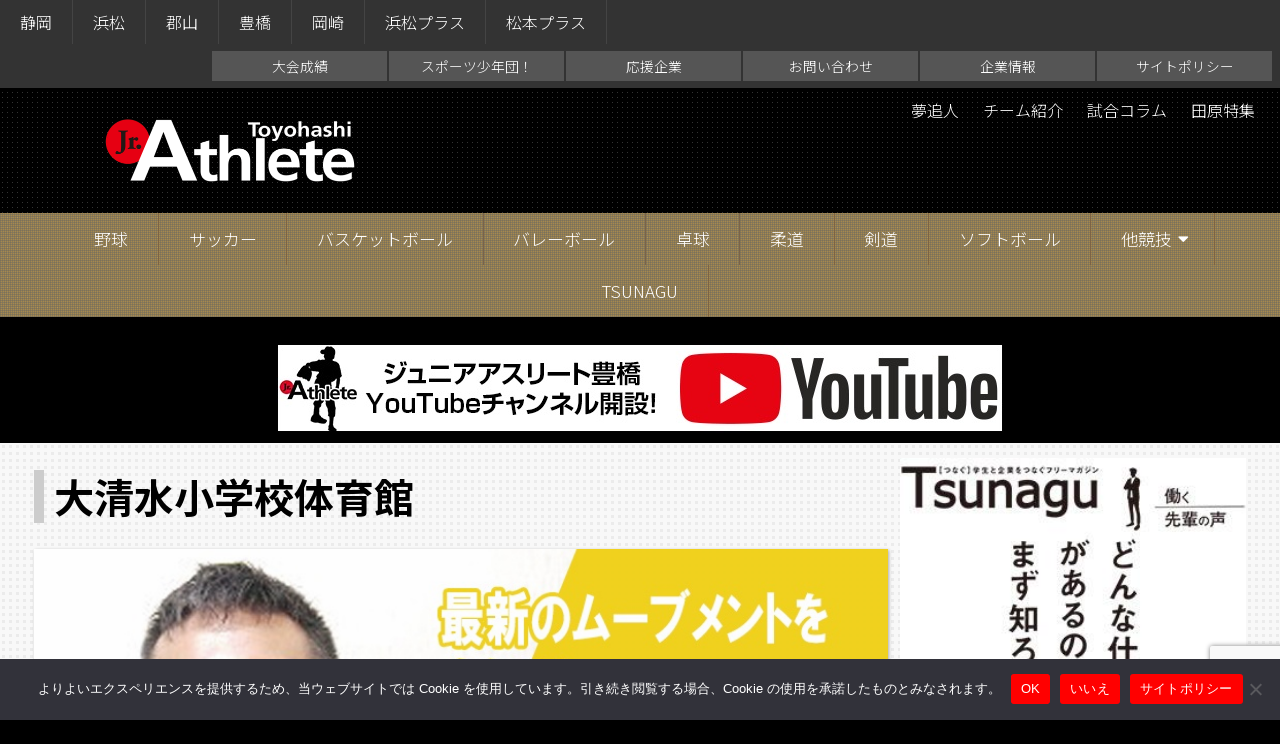

--- FILE ---
content_type: text/html; charset=UTF-8
request_url: https://toyohashi.jr-athlete.jp/?tag=%E5%A4%A7%E6%B8%85%E6%B0%B4%E5%B0%8F%E5%AD%A6%E6%A0%A1%E4%BD%93%E8%82%B2%E9%A4%A8
body_size: 17067
content:
<!DOCTYPE html>
<html lang="ja">
	<head>
		<meta charset="utf-8">
		<meta http-equiv="X-UA-Compatible" content="IE=edge">
		<title>大清水小学校体育館 | ジュニアアスリート豊橋</title>
		<meta name="HandheldFriendly" content="True">
		<meta name="MobileOptimized" content="320">
		<meta name="viewport" content="width=device-width, initial-scale=1"/>
		
		<!-- All in One SEO 4.9.3 - aioseo.com -->
	<meta name="robots" content="max-image-preview:large" />
	<link rel="canonical" href="https://toyohashi.jr-athlete.jp/?tag=%e5%a4%a7%e6%b8%85%e6%b0%b4%e5%b0%8f%e5%ad%a6%e6%a0%a1%e4%bd%93%e8%82%b2%e9%a4%a8" />
	<meta name="generator" content="All in One SEO (AIOSEO) 4.9.3" />
		<script type="application/ld+json" class="aioseo-schema">
			{"@context":"https:\/\/schema.org","@graph":[{"@type":"BreadcrumbList","@id":"https:\/\/toyohashi.jr-athlete.jp\/?tag=%E5%A4%A7%E6%B8%85%E6%B0%B4%E5%B0%8F%E5%AD%A6%E6%A0%A1%E4%BD%93%E8%82%B2%E9%A4%A8#breadcrumblist","itemListElement":[{"@type":"ListItem","@id":"https:\/\/toyohashi.jr-athlete.jp#listItem","position":1,"name":"Home","item":"https:\/\/toyohashi.jr-athlete.jp","nextItem":{"@type":"ListItem","@id":"https:\/\/toyohashi.jr-athlete.jp\/?tag=%e5%a4%a7%e6%b8%85%e6%b0%b4%e5%b0%8f%e5%ad%a6%e6%a0%a1%e4%bd%93%e8%82%b2%e9%a4%a8#listItem","name":"\u5927\u6e05\u6c34\u5c0f\u5b66\u6821\u4f53\u80b2\u9928"}},{"@type":"ListItem","@id":"https:\/\/toyohashi.jr-athlete.jp\/?tag=%e5%a4%a7%e6%b8%85%e6%b0%b4%e5%b0%8f%e5%ad%a6%e6%a0%a1%e4%bd%93%e8%82%b2%e9%a4%a8#listItem","position":2,"name":"\u5927\u6e05\u6c34\u5c0f\u5b66\u6821\u4f53\u80b2\u9928","previousItem":{"@type":"ListItem","@id":"https:\/\/toyohashi.jr-athlete.jp#listItem","name":"Home"}}]},{"@type":"CollectionPage","@id":"https:\/\/toyohashi.jr-athlete.jp\/?tag=%E5%A4%A7%E6%B8%85%E6%B0%B4%E5%B0%8F%E5%AD%A6%E6%A0%A1%E4%BD%93%E8%82%B2%E9%A4%A8#collectionpage","url":"https:\/\/toyohashi.jr-athlete.jp\/?tag=%E5%A4%A7%E6%B8%85%E6%B0%B4%E5%B0%8F%E5%AD%A6%E6%A0%A1%E4%BD%93%E8%82%B2%E9%A4%A8","name":"\u5927\u6e05\u6c34\u5c0f\u5b66\u6821\u4f53\u80b2\u9928 | \u30b8\u30e5\u30cb\u30a2\u30a2\u30b9\u30ea\u30fc\u30c8\u8c4a\u6a4b","inLanguage":"ja","isPartOf":{"@id":"https:\/\/toyohashi.jr-athlete.jp\/#website"},"breadcrumb":{"@id":"https:\/\/toyohashi.jr-athlete.jp\/?tag=%E5%A4%A7%E6%B8%85%E6%B0%B4%E5%B0%8F%E5%AD%A6%E6%A0%A1%E4%BD%93%E8%82%B2%E9%A4%A8#breadcrumblist"}},{"@type":"Organization","@id":"https:\/\/toyohashi.jr-athlete.jp\/#organization","name":"\u30b8\u30e5\u30cb\u30a2\u30a2\u30b9\u30ea\u30fc\u30c8\u8c4a\u6a4b","description":"\u30b8\u30e5\u30cb\u30a2\u30a2\u30b9\u30ea\u30fc\u30c8\u3092\u5fdc\u63f4\u3059\u308b\u30b9\u30dd\u30fc\u30c4\u30de\u30ac\u30b8\u30f3","url":"https:\/\/toyohashi.jr-athlete.jp\/"},{"@type":"WebSite","@id":"https:\/\/toyohashi.jr-athlete.jp\/#website","url":"https:\/\/toyohashi.jr-athlete.jp\/","name":"\u30b8\u30e5\u30cb\u30a2\u30a2\u30b9\u30ea\u30fc\u30c8\u8c4a\u6a4b","description":"\u30b8\u30e5\u30cb\u30a2\u30a2\u30b9\u30ea\u30fc\u30c8\u3092\u5fdc\u63f4\u3059\u308b\u30b9\u30dd\u30fc\u30c4\u30de\u30ac\u30b8\u30f3","inLanguage":"ja","publisher":{"@id":"https:\/\/toyohashi.jr-athlete.jp\/#organization"}}]}
		</script>
		<!-- All in One SEO -->

<link rel='dns-prefetch' href='//cdn.jsdelivr.net' />
<link rel='dns-prefetch' href='//yubinbango.github.io' />
<script type="text/javascript" id="wpp-js" src="https://toyohashi.jr-athlete.jp/wp-content/plugins/wordpress-popular-posts/assets/js/wpp.min.js?ver=7.3.6" data-sampling="1" data-sampling-rate="100" data-api-url="https://toyohashi.jr-athlete.jp/index.php?rest_route=/wordpress-popular-posts" data-post-id="0" data-token="08c19cccdc" data-lang="0" data-debug="0"></script>
		<!-- This site uses the Google Analytics by ExactMetrics plugin v8.11.1 - Using Analytics tracking - https://www.exactmetrics.com/ -->
							<script src="//www.googletagmanager.com/gtag/js?id=G-5V7HN9BZQZ"  data-cfasync="false" data-wpfc-render="false" type="text/javascript" async></script>
			<script data-cfasync="false" data-wpfc-render="false" type="text/javascript">
				var em_version = '8.11.1';
				var em_track_user = true;
				var em_no_track_reason = '';
								var ExactMetricsDefaultLocations = {"page_location":"https:\/\/toyohashi.jr-athlete.jp\/?tag=%E5%A4%A7%E6%B8%85%E6%B0%B4%E5%B0%8F%E5%AD%A6%E6%A0%A1%E4%BD%93%E8%82%B2%E9%A4%A8"};
								if ( typeof ExactMetricsPrivacyGuardFilter === 'function' ) {
					var ExactMetricsLocations = (typeof ExactMetricsExcludeQuery === 'object') ? ExactMetricsPrivacyGuardFilter( ExactMetricsExcludeQuery ) : ExactMetricsPrivacyGuardFilter( ExactMetricsDefaultLocations );
				} else {
					var ExactMetricsLocations = (typeof ExactMetricsExcludeQuery === 'object') ? ExactMetricsExcludeQuery : ExactMetricsDefaultLocations;
				}

								var disableStrs = [
										'ga-disable-G-5V7HN9BZQZ',
									];

				/* Function to detect opted out users */
				function __gtagTrackerIsOptedOut() {
					for (var index = 0; index < disableStrs.length; index++) {
						if (document.cookie.indexOf(disableStrs[index] + '=true') > -1) {
							return true;
						}
					}

					return false;
				}

				/* Disable tracking if the opt-out cookie exists. */
				if (__gtagTrackerIsOptedOut()) {
					for (var index = 0; index < disableStrs.length; index++) {
						window[disableStrs[index]] = true;
					}
				}

				/* Opt-out function */
				function __gtagTrackerOptout() {
					for (var index = 0; index < disableStrs.length; index++) {
						document.cookie = disableStrs[index] + '=true; expires=Thu, 31 Dec 2099 23:59:59 UTC; path=/';
						window[disableStrs[index]] = true;
					}
				}

				if ('undefined' === typeof gaOptout) {
					function gaOptout() {
						__gtagTrackerOptout();
					}
				}
								window.dataLayer = window.dataLayer || [];

				window.ExactMetricsDualTracker = {
					helpers: {},
					trackers: {},
				};
				if (em_track_user) {
					function __gtagDataLayer() {
						dataLayer.push(arguments);
					}

					function __gtagTracker(type, name, parameters) {
						if (!parameters) {
							parameters = {};
						}

						if (parameters.send_to) {
							__gtagDataLayer.apply(null, arguments);
							return;
						}

						if (type === 'event') {
														parameters.send_to = exactmetrics_frontend.v4_id;
							var hookName = name;
							if (typeof parameters['event_category'] !== 'undefined') {
								hookName = parameters['event_category'] + ':' + name;
							}

							if (typeof ExactMetricsDualTracker.trackers[hookName] !== 'undefined') {
								ExactMetricsDualTracker.trackers[hookName](parameters);
							} else {
								__gtagDataLayer('event', name, parameters);
							}
							
						} else {
							__gtagDataLayer.apply(null, arguments);
						}
					}

					__gtagTracker('js', new Date());
					__gtagTracker('set', {
						'developer_id.dNDMyYj': true,
											});
					if ( ExactMetricsLocations.page_location ) {
						__gtagTracker('set', ExactMetricsLocations);
					}
										__gtagTracker('config', 'G-5V7HN9BZQZ', {"forceSSL":"true"} );
										window.gtag = __gtagTracker;										(function () {
						/* https://developers.google.com/analytics/devguides/collection/analyticsjs/ */
						/* ga and __gaTracker compatibility shim. */
						var noopfn = function () {
							return null;
						};
						var newtracker = function () {
							return new Tracker();
						};
						var Tracker = function () {
							return null;
						};
						var p = Tracker.prototype;
						p.get = noopfn;
						p.set = noopfn;
						p.send = function () {
							var args = Array.prototype.slice.call(arguments);
							args.unshift('send');
							__gaTracker.apply(null, args);
						};
						var __gaTracker = function () {
							var len = arguments.length;
							if (len === 0) {
								return;
							}
							var f = arguments[len - 1];
							if (typeof f !== 'object' || f === null || typeof f.hitCallback !== 'function') {
								if ('send' === arguments[0]) {
									var hitConverted, hitObject = false, action;
									if ('event' === arguments[1]) {
										if ('undefined' !== typeof arguments[3]) {
											hitObject = {
												'eventAction': arguments[3],
												'eventCategory': arguments[2],
												'eventLabel': arguments[4],
												'value': arguments[5] ? arguments[5] : 1,
											}
										}
									}
									if ('pageview' === arguments[1]) {
										if ('undefined' !== typeof arguments[2]) {
											hitObject = {
												'eventAction': 'page_view',
												'page_path': arguments[2],
											}
										}
									}
									if (typeof arguments[2] === 'object') {
										hitObject = arguments[2];
									}
									if (typeof arguments[5] === 'object') {
										Object.assign(hitObject, arguments[5]);
									}
									if ('undefined' !== typeof arguments[1].hitType) {
										hitObject = arguments[1];
										if ('pageview' === hitObject.hitType) {
											hitObject.eventAction = 'page_view';
										}
									}
									if (hitObject) {
										action = 'timing' === arguments[1].hitType ? 'timing_complete' : hitObject.eventAction;
										hitConverted = mapArgs(hitObject);
										__gtagTracker('event', action, hitConverted);
									}
								}
								return;
							}

							function mapArgs(args) {
								var arg, hit = {};
								var gaMap = {
									'eventCategory': 'event_category',
									'eventAction': 'event_action',
									'eventLabel': 'event_label',
									'eventValue': 'event_value',
									'nonInteraction': 'non_interaction',
									'timingCategory': 'event_category',
									'timingVar': 'name',
									'timingValue': 'value',
									'timingLabel': 'event_label',
									'page': 'page_path',
									'location': 'page_location',
									'title': 'page_title',
									'referrer' : 'page_referrer',
								};
								for (arg in args) {
																		if (!(!args.hasOwnProperty(arg) || !gaMap.hasOwnProperty(arg))) {
										hit[gaMap[arg]] = args[arg];
									} else {
										hit[arg] = args[arg];
									}
								}
								return hit;
							}

							try {
								f.hitCallback();
							} catch (ex) {
							}
						};
						__gaTracker.create = newtracker;
						__gaTracker.getByName = newtracker;
						__gaTracker.getAll = function () {
							return [];
						};
						__gaTracker.remove = noopfn;
						__gaTracker.loaded = true;
						window['__gaTracker'] = __gaTracker;
					})();
									} else {
										console.log("");
					(function () {
						function __gtagTracker() {
							return null;
						}

						window['__gtagTracker'] = __gtagTracker;
						window['gtag'] = __gtagTracker;
					})();
									}
			</script>
							<!-- / Google Analytics by ExactMetrics -->
		<link rel='stylesheet' id='sbi_styles-css' href='https://toyohashi.jr-athlete.jp/wp-content/plugins/instagram-feed/css/sbi-styles.min.css' type='text/css' media='all' />
<style id='wp-block-library-inline-css' type='text/css'>
:root{--wp-block-synced-color:#7a00df;--wp-block-synced-color--rgb:122,0,223;--wp-bound-block-color:var(--wp-block-synced-color);--wp-editor-canvas-background:#ddd;--wp-admin-theme-color:#007cba;--wp-admin-theme-color--rgb:0,124,186;--wp-admin-theme-color-darker-10:#006ba1;--wp-admin-theme-color-darker-10--rgb:0,107,160.5;--wp-admin-theme-color-darker-20:#005a87;--wp-admin-theme-color-darker-20--rgb:0,90,135;--wp-admin-border-width-focus:2px}@media (min-resolution:192dpi){:root{--wp-admin-border-width-focus:1.5px}}.wp-element-button{cursor:pointer}:root .has-very-light-gray-background-color{background-color:#eee}:root .has-very-dark-gray-background-color{background-color:#313131}:root .has-very-light-gray-color{color:#eee}:root .has-very-dark-gray-color{color:#313131}:root .has-vivid-green-cyan-to-vivid-cyan-blue-gradient-background{background:linear-gradient(135deg,#00d084,#0693e3)}:root .has-purple-crush-gradient-background{background:linear-gradient(135deg,#34e2e4,#4721fb 50%,#ab1dfe)}:root .has-hazy-dawn-gradient-background{background:linear-gradient(135deg,#faaca8,#dad0ec)}:root .has-subdued-olive-gradient-background{background:linear-gradient(135deg,#fafae1,#67a671)}:root .has-atomic-cream-gradient-background{background:linear-gradient(135deg,#fdd79a,#004a59)}:root .has-nightshade-gradient-background{background:linear-gradient(135deg,#330968,#31cdcf)}:root .has-midnight-gradient-background{background:linear-gradient(135deg,#020381,#2874fc)}:root{--wp--preset--font-size--normal:16px;--wp--preset--font-size--huge:42px}.has-regular-font-size{font-size:1em}.has-larger-font-size{font-size:2.625em}.has-normal-font-size{font-size:var(--wp--preset--font-size--normal)}.has-huge-font-size{font-size:var(--wp--preset--font-size--huge)}.has-text-align-center{text-align:center}.has-text-align-left{text-align:left}.has-text-align-right{text-align:right}.has-fit-text{white-space:nowrap!important}#end-resizable-editor-section{display:none}.aligncenter{clear:both}.items-justified-left{justify-content:flex-start}.items-justified-center{justify-content:center}.items-justified-right{justify-content:flex-end}.items-justified-space-between{justify-content:space-between}.screen-reader-text{border:0;clip-path:inset(50%);height:1px;margin:-1px;overflow:hidden;padding:0;position:absolute;width:1px;word-wrap:normal!important}.screen-reader-text:focus{background-color:#ddd;clip-path:none;color:#444;display:block;font-size:1em;height:auto;left:5px;line-height:normal;padding:15px 23px 14px;text-decoration:none;top:5px;width:auto;z-index:100000}html :where(.has-border-color){border-style:solid}html :where([style*=border-top-color]){border-top-style:solid}html :where([style*=border-right-color]){border-right-style:solid}html :where([style*=border-bottom-color]){border-bottom-style:solid}html :where([style*=border-left-color]){border-left-style:solid}html :where([style*=border-width]){border-style:solid}html :where([style*=border-top-width]){border-top-style:solid}html :where([style*=border-right-width]){border-right-style:solid}html :where([style*=border-bottom-width]){border-bottom-style:solid}html :where([style*=border-left-width]){border-left-style:solid}html :where(img[class*=wp-image-]){height:auto;max-width:100%}:where(figure){margin:0 0 1em}html :where(.is-position-sticky){--wp-admin--admin-bar--position-offset:var(--wp-admin--admin-bar--height,0px)}@media screen and (max-width:600px){html :where(.is-position-sticky){--wp-admin--admin-bar--position-offset:0px}}

/*# sourceURL=wp-block-library-inline-css */
</style><style id='global-styles-inline-css' type='text/css'>
:root{--wp--preset--aspect-ratio--square: 1;--wp--preset--aspect-ratio--4-3: 4/3;--wp--preset--aspect-ratio--3-4: 3/4;--wp--preset--aspect-ratio--3-2: 3/2;--wp--preset--aspect-ratio--2-3: 2/3;--wp--preset--aspect-ratio--16-9: 16/9;--wp--preset--aspect-ratio--9-16: 9/16;--wp--preset--color--black: #000000;--wp--preset--color--cyan-bluish-gray: #abb8c3;--wp--preset--color--white: #ffffff;--wp--preset--color--pale-pink: #f78da7;--wp--preset--color--vivid-red: #cf2e2e;--wp--preset--color--luminous-vivid-orange: #ff6900;--wp--preset--color--luminous-vivid-amber: #fcb900;--wp--preset--color--light-green-cyan: #7bdcb5;--wp--preset--color--vivid-green-cyan: #00d084;--wp--preset--color--pale-cyan-blue: #8ed1fc;--wp--preset--color--vivid-cyan-blue: #0693e3;--wp--preset--color--vivid-purple: #9b51e0;--wp--preset--gradient--vivid-cyan-blue-to-vivid-purple: linear-gradient(135deg,rgb(6,147,227) 0%,rgb(155,81,224) 100%);--wp--preset--gradient--light-green-cyan-to-vivid-green-cyan: linear-gradient(135deg,rgb(122,220,180) 0%,rgb(0,208,130) 100%);--wp--preset--gradient--luminous-vivid-amber-to-luminous-vivid-orange: linear-gradient(135deg,rgb(252,185,0) 0%,rgb(255,105,0) 100%);--wp--preset--gradient--luminous-vivid-orange-to-vivid-red: linear-gradient(135deg,rgb(255,105,0) 0%,rgb(207,46,46) 100%);--wp--preset--gradient--very-light-gray-to-cyan-bluish-gray: linear-gradient(135deg,rgb(238,238,238) 0%,rgb(169,184,195) 100%);--wp--preset--gradient--cool-to-warm-spectrum: linear-gradient(135deg,rgb(74,234,220) 0%,rgb(151,120,209) 20%,rgb(207,42,186) 40%,rgb(238,44,130) 60%,rgb(251,105,98) 80%,rgb(254,248,76) 100%);--wp--preset--gradient--blush-light-purple: linear-gradient(135deg,rgb(255,206,236) 0%,rgb(152,150,240) 100%);--wp--preset--gradient--blush-bordeaux: linear-gradient(135deg,rgb(254,205,165) 0%,rgb(254,45,45) 50%,rgb(107,0,62) 100%);--wp--preset--gradient--luminous-dusk: linear-gradient(135deg,rgb(255,203,112) 0%,rgb(199,81,192) 50%,rgb(65,88,208) 100%);--wp--preset--gradient--pale-ocean: linear-gradient(135deg,rgb(255,245,203) 0%,rgb(182,227,212) 50%,rgb(51,167,181) 100%);--wp--preset--gradient--electric-grass: linear-gradient(135deg,rgb(202,248,128) 0%,rgb(113,206,126) 100%);--wp--preset--gradient--midnight: linear-gradient(135deg,rgb(2,3,129) 0%,rgb(40,116,252) 100%);--wp--preset--font-size--small: 13px;--wp--preset--font-size--medium: 20px;--wp--preset--font-size--large: 36px;--wp--preset--font-size--x-large: 42px;--wp--preset--spacing--20: 0.44rem;--wp--preset--spacing--30: 0.67rem;--wp--preset--spacing--40: 1rem;--wp--preset--spacing--50: 1.5rem;--wp--preset--spacing--60: 2.25rem;--wp--preset--spacing--70: 3.38rem;--wp--preset--spacing--80: 5.06rem;--wp--preset--shadow--natural: 6px 6px 9px rgba(0, 0, 0, 0.2);--wp--preset--shadow--deep: 12px 12px 50px rgba(0, 0, 0, 0.4);--wp--preset--shadow--sharp: 6px 6px 0px rgba(0, 0, 0, 0.2);--wp--preset--shadow--outlined: 6px 6px 0px -3px rgb(255, 255, 255), 6px 6px rgb(0, 0, 0);--wp--preset--shadow--crisp: 6px 6px 0px rgb(0, 0, 0);}:where(.is-layout-flex){gap: 0.5em;}:where(.is-layout-grid){gap: 0.5em;}body .is-layout-flex{display: flex;}.is-layout-flex{flex-wrap: wrap;align-items: center;}.is-layout-flex > :is(*, div){margin: 0;}body .is-layout-grid{display: grid;}.is-layout-grid > :is(*, div){margin: 0;}:where(.wp-block-columns.is-layout-flex){gap: 2em;}:where(.wp-block-columns.is-layout-grid){gap: 2em;}:where(.wp-block-post-template.is-layout-flex){gap: 1.25em;}:where(.wp-block-post-template.is-layout-grid){gap: 1.25em;}.has-black-color{color: var(--wp--preset--color--black) !important;}.has-cyan-bluish-gray-color{color: var(--wp--preset--color--cyan-bluish-gray) !important;}.has-white-color{color: var(--wp--preset--color--white) !important;}.has-pale-pink-color{color: var(--wp--preset--color--pale-pink) !important;}.has-vivid-red-color{color: var(--wp--preset--color--vivid-red) !important;}.has-luminous-vivid-orange-color{color: var(--wp--preset--color--luminous-vivid-orange) !important;}.has-luminous-vivid-amber-color{color: var(--wp--preset--color--luminous-vivid-amber) !important;}.has-light-green-cyan-color{color: var(--wp--preset--color--light-green-cyan) !important;}.has-vivid-green-cyan-color{color: var(--wp--preset--color--vivid-green-cyan) !important;}.has-pale-cyan-blue-color{color: var(--wp--preset--color--pale-cyan-blue) !important;}.has-vivid-cyan-blue-color{color: var(--wp--preset--color--vivid-cyan-blue) !important;}.has-vivid-purple-color{color: var(--wp--preset--color--vivid-purple) !important;}.has-black-background-color{background-color: var(--wp--preset--color--black) !important;}.has-cyan-bluish-gray-background-color{background-color: var(--wp--preset--color--cyan-bluish-gray) !important;}.has-white-background-color{background-color: var(--wp--preset--color--white) !important;}.has-pale-pink-background-color{background-color: var(--wp--preset--color--pale-pink) !important;}.has-vivid-red-background-color{background-color: var(--wp--preset--color--vivid-red) !important;}.has-luminous-vivid-orange-background-color{background-color: var(--wp--preset--color--luminous-vivid-orange) !important;}.has-luminous-vivid-amber-background-color{background-color: var(--wp--preset--color--luminous-vivid-amber) !important;}.has-light-green-cyan-background-color{background-color: var(--wp--preset--color--light-green-cyan) !important;}.has-vivid-green-cyan-background-color{background-color: var(--wp--preset--color--vivid-green-cyan) !important;}.has-pale-cyan-blue-background-color{background-color: var(--wp--preset--color--pale-cyan-blue) !important;}.has-vivid-cyan-blue-background-color{background-color: var(--wp--preset--color--vivid-cyan-blue) !important;}.has-vivid-purple-background-color{background-color: var(--wp--preset--color--vivid-purple) !important;}.has-black-border-color{border-color: var(--wp--preset--color--black) !important;}.has-cyan-bluish-gray-border-color{border-color: var(--wp--preset--color--cyan-bluish-gray) !important;}.has-white-border-color{border-color: var(--wp--preset--color--white) !important;}.has-pale-pink-border-color{border-color: var(--wp--preset--color--pale-pink) !important;}.has-vivid-red-border-color{border-color: var(--wp--preset--color--vivid-red) !important;}.has-luminous-vivid-orange-border-color{border-color: var(--wp--preset--color--luminous-vivid-orange) !important;}.has-luminous-vivid-amber-border-color{border-color: var(--wp--preset--color--luminous-vivid-amber) !important;}.has-light-green-cyan-border-color{border-color: var(--wp--preset--color--light-green-cyan) !important;}.has-vivid-green-cyan-border-color{border-color: var(--wp--preset--color--vivid-green-cyan) !important;}.has-pale-cyan-blue-border-color{border-color: var(--wp--preset--color--pale-cyan-blue) !important;}.has-vivid-cyan-blue-border-color{border-color: var(--wp--preset--color--vivid-cyan-blue) !important;}.has-vivid-purple-border-color{border-color: var(--wp--preset--color--vivid-purple) !important;}.has-vivid-cyan-blue-to-vivid-purple-gradient-background{background: var(--wp--preset--gradient--vivid-cyan-blue-to-vivid-purple) !important;}.has-light-green-cyan-to-vivid-green-cyan-gradient-background{background: var(--wp--preset--gradient--light-green-cyan-to-vivid-green-cyan) !important;}.has-luminous-vivid-amber-to-luminous-vivid-orange-gradient-background{background: var(--wp--preset--gradient--luminous-vivid-amber-to-luminous-vivid-orange) !important;}.has-luminous-vivid-orange-to-vivid-red-gradient-background{background: var(--wp--preset--gradient--luminous-vivid-orange-to-vivid-red) !important;}.has-very-light-gray-to-cyan-bluish-gray-gradient-background{background: var(--wp--preset--gradient--very-light-gray-to-cyan-bluish-gray) !important;}.has-cool-to-warm-spectrum-gradient-background{background: var(--wp--preset--gradient--cool-to-warm-spectrum) !important;}.has-blush-light-purple-gradient-background{background: var(--wp--preset--gradient--blush-light-purple) !important;}.has-blush-bordeaux-gradient-background{background: var(--wp--preset--gradient--blush-bordeaux) !important;}.has-luminous-dusk-gradient-background{background: var(--wp--preset--gradient--luminous-dusk) !important;}.has-pale-ocean-gradient-background{background: var(--wp--preset--gradient--pale-ocean) !important;}.has-electric-grass-gradient-background{background: var(--wp--preset--gradient--electric-grass) !important;}.has-midnight-gradient-background{background: var(--wp--preset--gradient--midnight) !important;}.has-small-font-size{font-size: var(--wp--preset--font-size--small) !important;}.has-medium-font-size{font-size: var(--wp--preset--font-size--medium) !important;}.has-large-font-size{font-size: var(--wp--preset--font-size--large) !important;}.has-x-large-font-size{font-size: var(--wp--preset--font-size--x-large) !important;}
/*# sourceURL=global-styles-inline-css */
</style>

<style id='classic-theme-styles-inline-css' type='text/css'>
/*! This file is auto-generated */
.wp-block-button__link{color:#fff;background-color:#32373c;border-radius:9999px;box-shadow:none;text-decoration:none;padding:calc(.667em + 2px) calc(1.333em + 2px);font-size:1.125em}.wp-block-file__button{background:#32373c;color:#fff;text-decoration:none}
/*# sourceURL=/wp-includes/css/classic-themes.min.css */
</style>
<link rel='stylesheet' id='contact-form-7-css' href='https://toyohashi.jr-athlete.jp/wp-content/plugins/contact-form-7/includes/css/styles.css' type='text/css' media='all' />
<link rel='stylesheet' id='cookie-notice-front-css' href='https://toyohashi.jr-athlete.jp/wp-content/plugins/cookie-notice/css/front.min.css' type='text/css' media='all' />
<link rel='stylesheet' id='swiper-css' href='https://cdn.jsdelivr.net/npm/swiper@11/swiper-bundle.min.css' type='text/css' media='all' />
<link rel='stylesheet' id='rbp-css-css' href='https://toyohashi.jr-athlete.jp/wp-content/plugins/random_bannerVer2.2.1/public/slider.css' type='text/css' media='all' />
<link rel='stylesheet' id='responsive-lightbox-swipebox-css' href='https://toyohashi.jr-athlete.jp/wp-content/plugins/responsive-lightbox/assets/swipebox/swipebox.min.css' type='text/css' media='all' />
<link rel='stylesheet' id='wp-show-posts-css' href='https://toyohashi.jr-athlete.jp/wp-content/plugins/wp-show-posts/css/wp-show-posts-min.css' type='text/css' media='all' />
<link rel='stylesheet' id='wordpress-popular-posts-css-css' href='https://toyohashi.jr-athlete.jp/wp-content/plugins/wordpress-popular-posts/assets/css/wpp.css' type='text/css' media='all' />
<link rel='stylesheet' id='bones-stylesheet-css' href='https://toyohashi.jr-athlete.jp/wp-content/themes/rwd-custom/library/css/style.css?4' type='text/css' media='all' />
<script type="text/javascript" src="https://toyohashi.jr-athlete.jp/wp-content/plugins/google-analytics-dashboard-for-wp/assets/js/frontend-gtag.min.js" id="exactmetrics-frontend-script-js" async="async" data-wp-strategy="async"></script>
<script data-cfasync="false" data-wpfc-render="false" type="text/javascript" id='exactmetrics-frontend-script-js-extra'>/* <![CDATA[ */
var exactmetrics_frontend = {"js_events_tracking":"true","download_extensions":"zip,mp3,mpeg,pdf,docx,pptx,xlsx,rar","inbound_paths":"[{\"path\":\"\\\/go\\\/\",\"label\":\"affiliate\"},{\"path\":\"\\\/recommend\\\/\",\"label\":\"affiliate\"}]","home_url":"https:\/\/toyohashi.jr-athlete.jp","hash_tracking":"false","v4_id":"G-5V7HN9BZQZ"};/* ]]> */
</script>
<script type="text/javascript" id="image-watermark-no-right-click-js-before">
/* <![CDATA[ */
var iwArgsNoRightClick = {"rightclick":"Y","draganddrop":"Y","devtools":"Y","enableToast":"Y","toastMessage":"This content is protected"};

//# sourceURL=image-watermark-no-right-click-js-before
/* ]]> */
</script>
<script type="text/javascript" src="https://toyohashi.jr-athlete.jp/wp-content/plugins/image-watermark/js/no-right-click.js" id="image-watermark-no-right-click-js"></script>
<script type="text/javascript" src="https://toyohashi.jr-athlete.jp/wp-includes/js/jquery/jquery.min.js" id="jquery-core-js"></script>
<script type="text/javascript" src="https://toyohashi.jr-athlete.jp/wp-includes/js/jquery/jquery-migrate.min.js" id="jquery-migrate-js"></script>
<script type="text/javascript" src="https://toyohashi.jr-athlete.jp/wp-content/plugins/responsive-lightbox/assets/dompurify/purify.min.js" id="dompurify-js"></script>
<script type="text/javascript" id="responsive-lightbox-sanitizer-js-before">
/* <![CDATA[ */
window.RLG = window.RLG || {}; window.RLG.sanitizeAllowedHosts = ["youtube.com","www.youtube.com","youtu.be","vimeo.com","player.vimeo.com"];
//# sourceURL=responsive-lightbox-sanitizer-js-before
/* ]]> */
</script>
<script type="text/javascript" src="https://toyohashi.jr-athlete.jp/wp-content/plugins/responsive-lightbox/js/sanitizer.js" id="responsive-lightbox-sanitizer-js"></script>
<script type="text/javascript" src="https://toyohashi.jr-athlete.jp/wp-content/plugins/responsive-lightbox/assets/swipebox/jquery.swipebox.min.js" id="responsive-lightbox-swipebox-js"></script>
<script type="text/javascript" src="https://toyohashi.jr-athlete.jp/wp-includes/js/underscore.min.js" id="underscore-js"></script>
<script type="text/javascript" src="https://toyohashi.jr-athlete.jp/wp-content/plugins/responsive-lightbox/assets/infinitescroll/infinite-scroll.pkgd.min.js" id="responsive-lightbox-infinite-scroll-js"></script>
<script type="text/javascript" id="responsive-lightbox-js-before">
/* <![CDATA[ */
var rlArgs = {"script":"swipebox","selector":"lightbox","customEvents":"","activeGalleries":true,"animation":true,"hideCloseButtonOnMobile":false,"removeBarsOnMobile":false,"hideBars":true,"hideBarsDelay":5000,"videoMaxWidth":1080,"useSVG":true,"loopAtEnd":false,"woocommerce_gallery":false,"ajaxurl":"https:\/\/toyohashi.jr-athlete.jp\/wp-admin\/admin-ajax.php","nonce":"5ab57d2c3e","preview":false,"postId":7401,"scriptExtension":false};

//# sourceURL=responsive-lightbox-js-before
/* ]]> */
</script>
<script type="text/javascript" src="https://toyohashi.jr-athlete.jp/wp-content/plugins/responsive-lightbox/js/front.js" id="responsive-lightbox-js"></script>
<script type="text/javascript" src="https://toyohashi.jr-athlete.jp/wp-content/themes/rwd-custom/library/js/libs/modernizr.custom.min.js" id="bones-modernizr-js"></script>
<style type="text/css">
.feedzy-rss-link-icon:after {
	content: url("https://toyohashi.jr-athlete.jp/wp-content/plugins/feedzy-rss-feeds/img/external-link.png");
	margin-left: 3px;
}
</style>
		            <style id="wpp-loading-animation-styles">@-webkit-keyframes bgslide{from{background-position-x:0}to{background-position-x:-200%}}@keyframes bgslide{from{background-position-x:0}to{background-position-x:-200%}}.wpp-widget-block-placeholder,.wpp-shortcode-placeholder{margin:0 auto;width:60px;height:3px;background:#dd3737;background:linear-gradient(90deg,#dd3737 0%,#571313 10%,#dd3737 100%);background-size:200% auto;border-radius:3px;-webkit-animation:bgslide 1s infinite linear;animation:bgslide 1s infinite linear}</style>
            <meta name="format-detection" content="telephone=no">		<style type="text/css" id="wp-custom-css">
			img {
pointer-events: none;
}		</style>
				<link type="text/css" rel="stylesheet" href="https://toyohashi.jr-athlete.jp/wp-content/themes/rwd-custom/library/css/animate.css" />
		<link type="text/css" rel="stylesheet" href="https://toyohashi.jr-athlete.jp/wp-content/themes/rwd-custom/library/css/loaders.css" />

				
						<link href="https://fonts.googleapis.com/css2?family=Noto+Sans+JP:wght@300;700&display=swap" rel="stylesheet">
		<link href="https://fonts.googleapis.com/css2?family=Oswald:wght@300&display=swap&text=12345" rel="stylesheet">
		<link href="https://use.fontawesome.com/releases/v5.15.1/css/all.css" rel="stylesheet">
		<script src="https://toyohashi.jr-athlete.jp/wp-content/themes/rwd-custom/library/js/ofi.min.js"></script>
		<script src="https://toyohashi.jr-athlete.jp/wp-content/themes/rwd-custom/library/js/jquery.cookie.js"></script>
	</head>
	
		
	<body class="archive tag tag-1515 wp-theme-rwd-custom area-page child-site cookies-not-set" itemscope itemtype="http://schema.org/WebPage">
		<div id="loader-bg">
			<div class="ball-grid-pulse"><div></div><div></div><div></div><div></div><div></div><div></div><div></div><div></div><div></div></div>
		</div>
		<div id="container">
			<header class="header" role="banner" itemscope itemtype="http://schema.org/WPHeader">
				<div id="inner-header" class="">
					
					<div class="header_row row1">
										<div class="area">
						<ul id="area-menu" class="area-nav">
															<li >
																		<a href="https://shizuoka.jr-athlete.jp">静岡</a>
								</li>
															<li >
																		<a href="https://hamamatsu.jr-athlete.jp/">浜松</a>
								</li>
															<li >
																		<a href="https://koriyama.jr-athlete.jp/">郡山</a>
								</li>
															<li >
																		<a href="https://toyohashi.jr-athlete.jp/">豊橋</a>
								</li>
															<li >
																		<a href="https://okazaki.jr-athlete.jp/">岡崎</a>
								</li>
															<li >
																		<a href="https://plus.jr-athlete.jp/">浜松プラス</a>
								</li>
															<li >
																		<a href="https://plus-matsumoto.jr-athlete.jp/">松本プラス</a>
								</li>
													</ul>
					</div>
					
																<nav class="area-menu"><ul id="menu-%e5%9f%ba%e6%9c%ac" class="nav top-nav cf"><li id="menu-item-31" class="menu-item menu-item-type-post_type menu-item-object-page menu-item-31"><a href="https://toyohashi.jr-athlete.jp/?page_id=10">大会成績</a></li>
<li id="menu-item-40" class="menu-item menu-item-type-custom menu-item-object-custom menu-item-40"><a href="http://toyohashi.jr-athlete.org/">スポーツ少年団！</a></li>
<li id="menu-item-1072" class="menu-item menu-item-type-post_type menu-item-object-page menu-item-1072"><a href="https://toyohashi.jr-athlete.jp/?page_id=20">応援企業</a></li>
<li id="menu-item-33" class="menu-item menu-item-type-post_type menu-item-object-page menu-item-has-children menu-item-33"><a href="https://toyohashi.jr-athlete.jp/?page_id=12">お問い合わせ</a>
<ul class="sub-menu">
	<li id="menu-item-32" class="menu-item menu-item-type-post_type menu-item-object-page menu-item-32"><a href="https://toyohashi.jr-athlete.jp/?page_id=22">取材依頼</a></li>
	<li id="menu-item-35" class="menu-item menu-item-type-post_type menu-item-object-page menu-item-35"><a href="https://toyohashi.jr-athlete.jp/?page_id=16">広告掲載のお問い合わせ</a></li>
	<li id="menu-item-36" class="menu-item menu-item-type-post_type menu-item-object-page menu-item-36"><a href="https://toyohashi.jr-athlete.jp/?page_id=14">フリーペーパー設置のお問い合わせ</a></li>
	<li id="menu-item-37" class="menu-item menu-item-type-post_type menu-item-object-page menu-item-37"><a href="https://toyohashi.jr-athlete.jp/?page_id=18">設置箇所一覧</a></li>
</ul>
</li>
<li id="menu-item-38" class="menu-item menu-item-type-post_type menu-item-object-page menu-item-has-children menu-item-38"><a href="https://toyohashi.jr-athlete.jp/?page_id=7">企業情報</a>
<ul class="sub-menu">
	<li id="menu-item-3733" class="menu-item menu-item-type-post_type menu-item-object-page menu-item-3733"><a href="https://toyohashi.jr-athlete.jp/?page_id=3686">バックナンバー</a></li>
</ul>
</li>
<li id="menu-item-11802" class="menu-item menu-item-type-custom menu-item-object-custom menu-item-11802"><a href="https://jr-athlete.jp/?page_id=43194">サイトポリシー</a></li>
</ul></nav>										</div>
					
					<div class="header_row row2">
					<div class="title">
						<a href="https://toyohashi.jr-athlete.jp" class="logo">
														<img src="https://toyohashi.jr-athlete.jp/wp-content/uploads/sites/5/2022/04/logo1.png" alt="ジュニアアスリート豊橋">
						</a>


					</div>

										<nav class="menu1"><ul id="menu-%e3%82%a8%e3%83%aa%e3%82%a2%e3%82%ab%e3%83%86%e3%82%b4%e3%83%aa" class="menu1"><li id="menu-item-6594" class="menu-item menu-item-type-taxonomy menu-item-object-area_category menu-item-6594"><a href="https://toyohashi.jr-athlete.jp/?area_category=dreamer">夢追人</a></li>
<li id="menu-item-6593" class="menu-item menu-item-type-taxonomy menu-item-object-area_category menu-item-6593"><a href="https://toyohashi.jr-athlete.jp/?area_category=team">チーム紹介</a></li>
<li id="menu-item-6595" class="menu-item menu-item-type-taxonomy menu-item-object-area_category menu-item-6595"><a href="https://toyohashi.jr-athlete.jp/?area_category=column">試合コラム</a></li>
<li id="menu-item-6935" class="menu-item menu-item-type-taxonomy menu-item-object-area_category menu-item-6935"><a href="https://toyohashi.jr-athlete.jp/?area_category=tahara">田原特集</a></li>
</ul></nav>					</div>
					
					<nav class="competition"><ul id="menu-%e7%ab%b6%e6%8a%80%e3%83%a1%e3%83%8b%e3%83%a5%e3%83%bc" class="competition-nav"><li id="menu-item-6582" class="menu-item menu-item-type-taxonomy menu-item-object-category menu-item-6582"><a href="https://toyohashi.jr-athlete.jp/?cat=13">野球</a></li>
<li id="menu-item-6583" class="menu-item menu-item-type-taxonomy menu-item-object-category menu-item-6583"><a href="https://toyohashi.jr-athlete.jp/?cat=12">サッカー</a></li>
<li id="menu-item-6584" class="menu-item menu-item-type-taxonomy menu-item-object-category menu-item-6584"><a href="https://toyohashi.jr-athlete.jp/?cat=11">バスケットボール</a></li>
<li id="menu-item-6585" class="menu-item menu-item-type-taxonomy menu-item-object-category menu-item-6585"><a href="https://toyohashi.jr-athlete.jp/?cat=10">バレーボール</a></li>
<li id="menu-item-6579" class="menu-item menu-item-type-taxonomy menu-item-object-category menu-item-6579"><a href="https://toyohashi.jr-athlete.jp/?cat=1410">卓球</a></li>
<li id="menu-item-6578" class="menu-item menu-item-type-taxonomy menu-item-object-category menu-item-6578"><a href="https://toyohashi.jr-athlete.jp/?cat=1409">柔道</a></li>
<li id="menu-item-6580" class="menu-item menu-item-type-taxonomy menu-item-object-category menu-item-6580"><a href="https://toyohashi.jr-athlete.jp/?cat=1411">剣道</a></li>
<li id="menu-item-6581" class="menu-item menu-item-type-taxonomy menu-item-object-category menu-item-6581"><a href="https://toyohashi.jr-athlete.jp/?cat=1414">ソフトボール</a></li>
<li id="menu-item-6586" class="menu-item menu-item-type-custom menu-item-object-custom menu-item-home menu-item-has-children menu-item-6586"><a href="//toyohashi.jr-athlete.jp">他競技</a>
<ul class="sub-menu">
	<li id="menu-item-6591" class="menu-item menu-item-type-taxonomy menu-item-object-category menu-item-6591"><a href="https://toyohashi.jr-athlete.jp/?cat=1415">ソフトテニス</a></li>
	<li id="menu-item-6590" class="menu-item menu-item-type-taxonomy menu-item-object-category menu-item-6590"><a href="https://toyohashi.jr-athlete.jp/?cat=1413">バドミントン</a></li>
	<li id="menu-item-6589" class="menu-item menu-item-type-taxonomy menu-item-object-category menu-item-6589"><a href="https://toyohashi.jr-athlete.jp/?cat=1412">ラグビー</a></li>
	<li id="menu-item-6588" class="menu-item menu-item-type-taxonomy menu-item-object-category menu-item-6588"><a href="https://toyohashi.jr-athlete.jp/?cat=1408">水泳</a></li>
	<li id="menu-item-6587" class="menu-item menu-item-type-taxonomy menu-item-object-category menu-item-6587"><a href="https://toyohashi.jr-athlete.jp/?cat=1407">陸上</a></li>
</ul>
</li>
<li id="menu-item-9303" class="menu-item menu-item-type-taxonomy menu-item-object-category menu-item-9303"><a href="https://toyohashi.jr-athlete.jp/?cat=1405">TSUNAGU</a></li>
</ul></nav>
					<div class="menu">
						<label class="buMenu">
							<span class="icon-bar"></span>
							<span class="icon-bar"></span>
							<span class="icon-bar"></span>
						</label>
						<span class="menu_text">MENU</span>
					</div>
					
					<nav class="mobile_nav" role="navigation" itemscope itemtype="http://schema.org/SiteNavigationElement">
						<div class="inner">
							<div class="h">
								Top
							</div>
							<ul id="menu-%e3%82%a8%e3%83%aa%e3%82%a2%e3%82%ab%e3%83%86%e3%82%b4%e3%83%aa-1" class="menu1"><li class="menu-item menu-item-type-taxonomy menu-item-object-area_category menu-item-6594"><a href="https://toyohashi.jr-athlete.jp/?area_category=dreamer">夢追人</a></li>
<li class="menu-item menu-item-type-taxonomy menu-item-object-area_category menu-item-6593"><a href="https://toyohashi.jr-athlete.jp/?area_category=team">チーム紹介</a></li>
<li class="menu-item menu-item-type-taxonomy menu-item-object-area_category menu-item-6595"><a href="https://toyohashi.jr-athlete.jp/?area_category=column">試合コラム</a></li>
<li class="menu-item menu-item-type-taxonomy menu-item-object-area_category menu-item-6935"><a href="https://toyohashi.jr-athlete.jp/?area_category=tahara">田原特集</a></li>
</ul>							<script>
								jQuery(document).ready( function() {
									jQuery(".header .mobile_nav ul.menu1 > li > ul.sub-menu").hide();

									jQuery(".header .mobile_nav ul.menu1 > li.menu-item-has-children").on('click',function(){
										jQuery(this).toggleClass('open');
										jQuery(this).children('ul.sub-menu').toggle();
									});
								});
							</script>

							<div class="h">
								Category
							</div>
							<ul id="menu-%e7%ab%b6%e6%8a%80%e3%83%a1%e3%83%8b%e3%83%a5%e3%83%bc-1" class="competition-nav"><li class="menu-item menu-item-type-taxonomy menu-item-object-category menu-item-6582"><a href="https://toyohashi.jr-athlete.jp/?cat=13">野球</a></li>
<li class="menu-item menu-item-type-taxonomy menu-item-object-category menu-item-6583"><a href="https://toyohashi.jr-athlete.jp/?cat=12">サッカー</a></li>
<li class="menu-item menu-item-type-taxonomy menu-item-object-category menu-item-6584"><a href="https://toyohashi.jr-athlete.jp/?cat=11">バスケットボール</a></li>
<li class="menu-item menu-item-type-taxonomy menu-item-object-category menu-item-6585"><a href="https://toyohashi.jr-athlete.jp/?cat=10">バレーボール</a></li>
<li class="menu-item menu-item-type-taxonomy menu-item-object-category menu-item-6579"><a href="https://toyohashi.jr-athlete.jp/?cat=1410">卓球</a></li>
<li class="menu-item menu-item-type-taxonomy menu-item-object-category menu-item-6578"><a href="https://toyohashi.jr-athlete.jp/?cat=1409">柔道</a></li>
<li class="menu-item menu-item-type-taxonomy menu-item-object-category menu-item-6580"><a href="https://toyohashi.jr-athlete.jp/?cat=1411">剣道</a></li>
<li class="menu-item menu-item-type-taxonomy menu-item-object-category menu-item-6581"><a href="https://toyohashi.jr-athlete.jp/?cat=1414">ソフトボール</a></li>
<li class="menu-item menu-item-type-custom menu-item-object-custom menu-item-home menu-item-has-children menu-item-6586"><a href="//toyohashi.jr-athlete.jp">他競技</a>
<ul class="sub-menu">
	<li class="menu-item menu-item-type-taxonomy menu-item-object-category menu-item-6591"><a href="https://toyohashi.jr-athlete.jp/?cat=1415">ソフトテニス</a></li>
	<li class="menu-item menu-item-type-taxonomy menu-item-object-category menu-item-6590"><a href="https://toyohashi.jr-athlete.jp/?cat=1413">バドミントン</a></li>
	<li class="menu-item menu-item-type-taxonomy menu-item-object-category menu-item-6589"><a href="https://toyohashi.jr-athlete.jp/?cat=1412">ラグビー</a></li>
	<li class="menu-item menu-item-type-taxonomy menu-item-object-category menu-item-6588"><a href="https://toyohashi.jr-athlete.jp/?cat=1408">水泳</a></li>
	<li class="menu-item menu-item-type-taxonomy menu-item-object-category menu-item-6587"><a href="https://toyohashi.jr-athlete.jp/?cat=1407">陸上</a></li>
</ul>
</li>
<li class="menu-item menu-item-type-taxonomy menu-item-object-category menu-item-9303"><a href="https://toyohashi.jr-athlete.jp/?cat=1405">TSUNAGU</a></li>
</ul>
							
							<div class="h">
								Area
							</div>
														<div class="area">
								<ul id="area-menu" class="area-nav">
																			<li>
																						<a href="https://shizuoka.jr-athlete.jp">静岡</a>
										</li>
																			<li>
																						<a href="https://hamamatsu.jr-athlete.jp/">浜松</a>
										</li>
																			<li>
																						<a href="https://koriyama.jr-athlete.jp/">郡山</a>
										</li>
																			<li>
																						<a href="https://toyohashi.jr-athlete.jp/">豊橋</a>
										</li>
																			<li>
																						<a href="https://okazaki.jr-athlete.jp/">岡崎</a>
										</li>
																			<li>
																						<a href="https://plus.jr-athlete.jp/">浜松プラス</a>
										</li>
																			<li>
																						<a href="https://plus-matsumoto.jr-athlete.jp/">松本プラス</a>
										</li>
																	</ul>
							</div>
							
							
						</div>
					</nav>	
					
					
				</div>
			</header>
			<div class="ad_area">
				<div class="inner wrap">
					<div class="top_banner image">
						<a href="https://www.youtube.com/c/toyohashijrathlete" target="_blank" class="bnr" data-site_id="5" data-group="ad_common_grp1" data-size="landscape" data-index="1" data-adid="2421"><img src="https://toyohashi.jr-athlete.jp/wp-content/uploads/sites/5/2020/05/banner_youtube.jpg"></a>					</div>
				</div>
			</div>
	<div id="content">
		<div id="inner-content" class="wrap cf">
		
			<main id="main" class="m-all t-2of3 d-5of7 cf" role="main" itemscope itemprop="mainContentOfPage" itemtype="http://schema.org/Blog">
			
							
				<h1 class="archive-title"  >大清水小学校体育館</h1>
				<div class="post_list">

				

					<div class="entry animation" data-effect="fadeIn">
						<a href="https://toyohashi.jr-athlete.jp/?p=7401" class="two_in_one">
														<div class="image thumb" style="background-image:url('https://toyohashi.jr-athlete.jp/wp-content/uploads/sites/5/2021/08/20210827111559.jpg');">
								<img src="https://toyohashi.jr-athlete.jp/wp-content/themes/rwd-custom/library/images/common/blank.png">
							</div>
							<div class="text">
								<div class="inner">
									<h2 class="title">民内先生を招き、運動講座を開催（野球編）<span class="bg" ></span></h2>
									<div class="content">
										密着取材

3月26日（土）に、大清水小学校体育館にて民内先生による野球教室が行われた。当日は、大雨の降るあいにくの…									</div>
									<div class="data">
										<span><i class="far fa-clock"></i>2022/07/16</span>
										<span>
											<i class="far fa-file"></i>ライフスタイル																					</span>
										
										<span>
											<i class="far fa-bookmark"></i>ライフスタイル,宮阪智也,まほろば治療院,野球教室,スポーツRe:make,運動講座,大清水小学校体育館										</span>
									</div>
								</div>
							</div>
						</a>
					</div>
								
				</div>
			</main>
				
			<div id="side" class="post_list m-all t-1of3 d-2of7 last-col cf">
			
				<div class="box l ad animation" data-effect="fadeIn">
	<a href="https://toyohashi.jr-athlete.jp/?cat=1405" target="_blank" class="bnr" data-site_id="5" data-group="ad_top_grp1" data-size="sq" data-index="1" data-adid="9295"><img src="https://toyohashi.jr-athlete.jp/wp-content/uploads/sites/5/2023/06/tsunagu2.jpg"></a>	<a href="http://www.inoue-at.com/" target="_blank" class="bnr" data-site_id="5" data-group="ad_top_grp2" data-size="sq" data-index="3" data-adid="11783"><img src="https://toyohashi.jr-athlete.jp/wp-content/uploads/sites/5/2024/07/falco.jpg"></a>	<a href="https://ikko-group.jp/" target="_blank" class="bnr" data-site_id="5" data-group="ad_top_grp3" data-size="sq" data-index="2" data-adid="11782"><img src="https://toyohashi.jr-athlete.jp/wp-content/uploads/sites/5/2024/07/1aacbc1652a3900c986152e5715e808a.jpg"></a></div>			
<div class="box l ad animation" data-effect="fadeIn">
	<a href="http://www.nagainori.co.jp/" target="_blank" class="bnr" data-site_id="5" data-group="ad_side_grp1" data-size="onethird" data-index="0" data-adid="5970"><img src="https://toyohashi.jr-athlete.jp/wp-content/uploads/sites/5/2022/03/20220302101637.jpg"></a><a href="https://www.sej.co.jp/products/app.html" target="_blank" class="bnr" data-site_id="5" data-group="ad_side_grp1" data-size="onethird" data-index="2" data-adid="849"><img src="https://toyohashi.jr-athlete.jp/wp-content/uploads/sites/5/2018/09/f708d8220158b143cc2147aca598e8f5.jpg"></a><a href="https://ssl.tees.ne.jp/contact_form/form_voice.html" target="_blank" class="bnr" data-site_id="5" data-group="ad_side_grp1" data-size="onethird" data-index="1" data-adid="2693"><img src="https://toyohashi.jr-athlete.jp/wp-content/uploads/sites/5/2020/09/252dbef7e9643337361b0702e23eea11.jpg"></a>	<a href="https://okazaki.jr-athlete.jp/" target="_blank" class="bnr" data-site_id="1" data-group="ad_side_grp2" data-size="onethird" data-index="0" data-adid="89"><img src="https://toyohashi.jr-athlete.jp/wp-content/uploads/2021/10/okazaki.jpg"></a><a href="https://koriyama.jr-athlete.jp/" target="_blank" class="bnr" data-site_id="1" data-group="ad_side_grp2" data-size="onethird" data-index="1" data-adid="88"><img src="https://toyohashi.jr-athlete.jp/wp-content/uploads/2021/10/koriyama.jpg"></a><a href="https://plus.jr-athlete.jp/" target="_blank" class="bnr" data-site_id="1" data-group="ad_side_grp2" data-size="onethird" data-index="2" data-adid="90"><img src="https://toyohashi.jr-athlete.jp/wp-content/uploads/2021/10/plus.jpg"></a></div>

			
				<div class="box l pickup animation" data-effect="fadeIn">
	<div class="l_inner">
		<h2>PICKUP</h2>
		<ul>
						<li>
				<a href="https://toyohashi.jr-athlete.jp/?p=12622" class="two_in_one">
										<div class="image thumb">
						<img src="https://toyohashi.jr-athlete.jp/wp-content/uploads/sites/5/2025/08/20250826212601.jpg" >
					</div>
					<div class="text">
						<div class="title">
							剣心館は昨年7月にできたばかりのフレッシュな剣道道場。設立したのは24歳と若き剣道指導者の小野功太郎館長。						</div>
												<div class="area"><span class="category">剣道</span><span class="area_name">ジュニアアスリート豊橋</span></div>
					</div>
				</a>
			</li>
						<li>
				<a href="https://toyohashi.jr-athlete.jp/?p=5571" class="two_in_one">
										<div class="image thumb">
						<img src="https://toyohashi.jr-athlete.jp/wp-content/uploads/sites/5/2022/01/20220123212728.jpg" >
					</div>
					<div class="text">
						<div class="title">
							スポーツを通して心と体を鍛えよう。まずは楽しむこと！						</div>
												<div class="area"><span class="category">ソフトテニス</span><span class="area_name">ジュニアアスリート豊橋</span></div>
					</div>
				</a>
			</li>
						<li>
				<a href="https://toyohashi.jr-athlete.jp/?p=2355" class="two_in_one">
										<div class="image thumb">
						<img src="https://toyohashi.jr-athlete.jp/wp-content/uploads/sites/5/2020/05/20200503175651.jpg" >
					</div>
					<div class="text">
						<div class="title">
							リモート取材　vol.10						</div>
												<div class="area"><span class="category">野球</span><span class="area_name">ジュニアアスリート豊橋</span></div>
					</div>
				</a>
			</li>
						<li>
				<a href="https://toyohashi.jr-athlete.jp/?p=3561" class="two_in_one">
										<div class="image thumb">
						<img src="https://toyohashi.jr-athlete.jp/wp-content/uploads/sites/5/2021/02/20210215101255.jpg" >
					</div>
					<div class="text">
						<div class="title">
							コーチも、目からウロコ。 直接指導で、技術を磨く。						</div>
												<div class="area"><span class="category">野球</span><span class="area_name">ジュニアアスリート豊橋</span></div>
					</div>
				</a>
			</li>
						<li>
				<a href="https://toyohashi.jr-athlete.jp/?p=1027" class="two_in_one">
										<div class="image thumb">
						<img src="https://toyohashi.jr-athlete.jp/wp-content/uploads/sites/5/2018/12/58af2e5eece507dbba3575a24db69dd0.jpg" >
					</div>
					<div class="text">
						<div class="title">
							豊橋エンジェルス<br>　新チーム初陣。						</div>
												<div class="area"><span class="category">野球</span><span class="area_name">ジュニアアスリート豊橋</span></div>
					</div>
				</a>
			</li>
								</ul>
	</div>
</div>


				
					<div id="sidebar1" class="box animation" data-effect="fadeIn" role="complementary">
	<div id="search-top" class="widget widget_search">
		<h2>SEARCH</h2>
		<h4 class="widgettitle">記事を検索</h4>
		<form role="search" method="get" id="searchform" class="searchform" action="https://toyohashi.jr-athlete.jp/">
			<div>
				<label for="s" class="screen-reader-text">検索:</label>
				<input type="search" id="s" name="s" value="">
				<button type="submit" id="searchsubmit">検索</button>
			</div>
		</form>
	</div>
		<div id="tag_cloud-3" class="widget widget_tag_cloud"><h4 class="widgettitle">タグ</h4><div class="tagcloud"><a href="https://toyohashi.jr-athlete.jp/?tag=%e3%83%95%e3%82%ac%e3%83%bc%e3%83%ab%e3%82%a8%e3%82%b9%e3%82%bf%e3%83%87%e3%82%a3%e3%82%aa%e7%9f%b3%e5%b7%bb" class="tag-cloud-link tag-link-499 tag-link-position-1" style="font-size: 8pt;" aria-label="フガールエスタディオ石巻 (1個の項目)">フガールエスタディオ石巻</a>
<a href="https://toyohashi.jr-athlete.jp/?tag=%e3%83%aa%e3%82%b3%e3%83%97%e3%82%a8%e3%83%b3%e3%83%86fc" class="tag-cloud-link tag-link-498 tag-link-position-2" style="font-size: 18.181818181818pt;" aria-label="リコプエンテFC (4個の項目)">リコプエンテFC</a>
<a href="https://toyohashi.jr-athlete.jp/?tag=%e4%b8%ad%e6%a0%b9%e9%80%b2%e3%83%8e%e4%bb%8b" class="tag-cloud-link tag-link-493 tag-link-position-3" style="font-size: 8pt;" aria-label="中根進ノ介 (1個の項目)">中根進ノ介</a>
<a href="https://toyohashi.jr-athlete.jp/?tag=%e4%bc%8a%e8%97%a4%e6%b6%bc%e5%bf%83" class="tag-cloud-link tag-link-509 tag-link-position-4" style="font-size: 8pt;" aria-label="伊藤涼心 (1個の項目)">伊藤涼心</a>
<a href="https://toyohashi.jr-athlete.jp/?tag=%e4%bd%90%e8%97%a4%e7%91%a0%e8%a1%a3" class="tag-cloud-link tag-link-496 tag-link-position-5" style="font-size: 8pt;" aria-label="佐藤瑠衣 (1個の項目)">佐藤瑠衣</a>
<a href="https://toyohashi.jr-athlete.jp/?tag=%e5%85%a8%e6%97%a5%e6%9c%ac%e6%96%b0%e7%a9%ba%e6%89%8b%e9%81%93%e9%81%b8%e6%89%8b%e6%a8%a9%e5%a4%a7%e4%bc%9a" class="tag-cloud-link tag-link-500 tag-link-position-6" style="font-size: 8pt;" aria-label="全日本新空手道選手権大会 (1個の項目)">全日本新空手道選手権大会</a>
<a href="https://toyohashi.jr-athlete.jp/?tag=%e5%85%ab%e7%94%b0%e6%82%a0%e5%b9%b3" class="tag-cloud-link tag-link-507 tag-link-position-7" style="font-size: 8pt;" aria-label="八田悠平 (1個の項目)">八田悠平</a>
<a href="https://toyohashi.jr-athlete.jp/?tag=%e5%89%8d%e7%94%b0%e7%b4%97%e8%89%af" class="tag-cloud-link tag-link-523 tag-link-position-8" style="font-size: 8pt;" aria-label="前田紗良 (1個の項目)">前田紗良</a>
<a href="https://toyohashi.jr-athlete.jp/?tag=%e5%8f%a4%e4%ba%95%e7%be%8e%e7%91%a0" class="tag-cloud-link tag-link-512 tag-link-position-9" style="font-size: 8pt;" aria-label="古井美瑠 (1個の項目)">古井美瑠</a>
<a href="https://toyohashi.jr-athlete.jp/?tag=%e5%a4%a7%e6%a7%bb%e9%8a%80%e6%ac%a1" class="tag-cloud-link tag-link-502 tag-link-position-10" style="font-size: 8pt;" aria-label="大槻銀次 (1個の項目)">大槻銀次</a>
<a href="https://toyohashi.jr-athlete.jp/?tag=%e5%a4%a7%e8%b0%b7%e7%9c%9f%e5%84%aa" class="tag-cloud-link tag-link-504 tag-link-position-11" style="font-size: 12.581818181818pt;" aria-label="大谷真優 (2個の項目)">大谷真優</a>
<a href="https://toyohashi.jr-athlete.jp/?tag=%e5%a4%a7%e9%87%8e%e5%81%a5%e8%a9%9e" class="tag-cloud-link tag-link-506 tag-link-position-12" style="font-size: 8pt;" aria-label="大野健詞 (1個の項目)">大野健詞</a>
<a href="https://toyohashi.jr-athlete.jp/?tag=%e5%a5%b3%e5%ad%90%e3%83%86%e3%83%8b%e3%82%b9%e9%83%a8" class="tag-cloud-link tag-link-510 tag-link-position-13" style="font-size: 8pt;" aria-label="女子テニス部 (1個の項目)">女子テニス部</a>
<a href="https://toyohashi.jr-athlete.jp/?tag=%e5%a5%b3%e5%ad%90%e3%83%90%e3%82%b9%e3%82%b1%e3%83%83%e3%83%88%e9%83%a8" class="tag-cloud-link tag-link-516 tag-link-position-14" style="font-size: 12.581818181818pt;" aria-label="女子バスケット部 (2個の項目)">女子バスケット部</a>
<a href="https://toyohashi.jr-athlete.jp/?tag=%e5%a5%b3%e5%ad%90%e3%83%90%e3%83%ac%e3%83%bc%e3%83%9c%e3%83%bc%e3%83%ab%e9%83%a8" class="tag-cloud-link tag-link-522 tag-link-position-15" style="font-size: 15.636363636364pt;" aria-label="女子バレーボール部 (3個の項目)">女子バレーボール部</a>
<a href="https://toyohashi.jr-athlete.jp/?tag=%e5%af%8c%e5%a3%ab%e8%a6%8b%e6%94%af%e9%83%a8a" class="tag-cloud-link tag-link-531 tag-link-position-16" style="font-size: 8pt;" aria-label="富士見支部A (1個の項目)">富士見支部A</a>
<a href="https://toyohashi.jr-athlete.jp/?tag=%e5%af%ba%e5%b2%a1%e6%a1%9c" class="tag-cloud-link tag-link-511 tag-link-position-17" style="font-size: 8pt;" aria-label="寺岡桜 (1個の項目)">寺岡桜</a>
<a href="https://toyohashi.jr-athlete.jp/?tag=%e5%b0%8f%e6%9e%97%e6%b6%bc%e8%8f%af" class="tag-cloud-link tag-link-518 tag-link-position-18" style="font-size: 8pt;" aria-label="小林涼華 (1個の項目)">小林涼華</a>
<a href="https://toyohashi.jr-athlete.jp/?tag=%e5%b1%b1%e5%b4%8e%e9%99%bd%e5%8d%97" class="tag-cloud-link tag-link-495 tag-link-position-19" style="font-size: 8pt;" aria-label="山崎陽南 (1個の項目)">山崎陽南</a>
<a href="https://toyohashi.jr-athlete.jp/?tag=%e5%b1%b1%e6%9c%ac%e6%99%b4%e4%b9%9f" class="tag-cloud-link tag-link-532 tag-link-position-20" style="font-size: 8pt;" aria-label="山本晴也 (1個の項目)">山本晴也</a>
<a href="https://toyohashi.jr-athlete.jp/?tag=%e5%b1%b1%e6%9c%ac%e9%9b%84%e4%b9%9f" class="tag-cloud-link tag-link-533 tag-link-position-21" style="font-size: 8pt;" aria-label="山本雄也 (1個の項目)">山本雄也</a>
<a href="https://toyohashi.jr-athlete.jp/?tag=%e5%b6%8b%e7%8e%b2%e9%a6%99" class="tag-cloud-link tag-link-517 tag-link-position-22" style="font-size: 8pt;" aria-label="嶋玲香 (1個の項目)">嶋玲香</a>
<a href="https://toyohashi.jr-athlete.jp/?tag=%e5%b8%82%e5%86%85%e4%b8%ad%e5%ad%a6%e6%a0%a1%e8%bb%9f%e5%bc%8f%e9%87%8e%e7%90%83%e6%98%a5%e5%ad%a3%e4%ba%a4%e6%ad%93%e4%bc%9a" class="tag-cloud-link tag-link-491 tag-link-position-23" style="font-size: 8pt;" aria-label="市内中学校軟式野球春季交歓会 (1個の項目)">市内中学校軟式野球春季交歓会</a>
<a href="https://toyohashi.jr-athlete.jp/?tag=%e5%bd%a2%e3%81%ae%e9%83%a8" class="tag-cloud-link tag-link-530 tag-link-position-24" style="font-size: 8pt;" aria-label="形の部 (1個の項目)">形の部</a>
<a href="https://toyohashi.jr-athlete.jp/?tag=%e6%9d%b1%e9%99%b5%e4%b8%ad%e5%ad%a6%e6%a0%a1" class="tag-cloud-link tag-link-492 tag-link-position-25" style="font-size: 22pt;" aria-label="東陵中学校 (6個の項目)">東陵中学校</a>
<a href="https://toyohashi.jr-athlete.jp/?tag=%e6%a3%ae%e4%ba%95%e5%bf%83%e9%87%8e" class="tag-cloud-link tag-link-535 tag-link-position-26" style="font-size: 8pt;" aria-label="森井心野 (1個の項目)">森井心野</a>
<a href="https://toyohashi.jr-athlete.jp/?tag=%e6%b0%b4%e6%b3%b3%e9%83%a8" class="tag-cloud-link tag-link-503 tag-link-position-27" style="font-size: 22pt;" aria-label="水泳部 (6個の項目)">水泳部</a>
<a href="https://toyohashi.jr-athlete.jp/?tag=%e6%b7%b1%e8%a6%8b%e7%b6%ad%e5%90%b9" class="tag-cloud-link tag-link-514 tag-link-position-28" style="font-size: 8pt;" aria-label="深見維吹 (1個の項目)">深見維吹</a>
<a href="https://toyohashi.jr-athlete.jp/?tag=%e6%b8%a1%e9%82%8a%e6%84%9b%e6%a2%a8" class="tag-cloud-link tag-link-508 tag-link-position-29" style="font-size: 8pt;" aria-label="渡邊愛梨 (1個の項目)">渡邊愛梨</a>
<a href="https://toyohashi.jr-athlete.jp/?tag=%e7%94%b7%e5%ad%90%e3%83%90%e3%82%b9%e3%82%b1%e3%83%83%e3%83%88%e9%83%a8" class="tag-cloud-link tag-link-513 tag-link-position-30" style="font-size: 8pt;" aria-label="男子バスケット部 (1個の項目)">男子バスケット部</a>
<a href="https://toyohashi.jr-athlete.jp/?tag=%e7%94%b7%e5%ad%90%e3%83%90%e3%83%ac%e3%83%bc%e3%83%9c%e3%83%bc%e3%83%ab%e9%83%a8" class="tag-cloud-link tag-link-519 tag-link-position-31" style="font-size: 12.581818181818pt;" aria-label="男子バレーボール部 (2個の項目)">男子バレーボール部</a>
<a href="https://toyohashi.jr-athlete.jp/?tag=%e7%9b%b8%e9%a6%ac%e5%95%93%e4%ba%ba" class="tag-cloud-link tag-link-505 tag-link-position-32" style="font-size: 8pt;" aria-label="相馬啓人 (1個の項目)">相馬啓人</a>
<a href="https://toyohashi.jr-athlete.jp/?tag=%e7%9f%b3%e4%b8%8b%e9%9b%84%e8%b2%b4" class="tag-cloud-link tag-link-515 tag-link-position-33" style="font-size: 8pt;" aria-label="石下雄貴 (1個の項目)">石下雄貴</a>
<a href="https://toyohashi.jr-athlete.jp/?tag=%e7%ab%a0%e5%8d%97jr-%e3%83%90%e3%83%ac%e3%83%bc%e3%83%9c%e3%83%bc%e3%83%ab%e3%82%af%e3%83%a9%e3%83%96" class="tag-cloud-link tag-link-494 tag-link-position-34" style="font-size: 8pt;" aria-label="章南Jr.バレーボールクラブ (1個の項目)">章南Jr.バレーボールクラブ</a>
<a href="https://toyohashi.jr-athlete.jp/?tag=%e7%ac%ac18%e5%9b%9e%e3%82%a6%e3%82%b7%e3%83%80%e3%82%ab%e3%83%83%e3%83%97%e9%99%b8%e4%b8%8a%e7%ab%b6%e6%8a%80%e5%a4%a7%e4%bc%9a" class="tag-cloud-link tag-link-490 tag-link-position-35" style="font-size: 8pt;" aria-label="第18回ウシダカップ陸上競技大会 (1個の項目)">第18回ウシダカップ陸上競技大会</a>
<a href="https://toyohashi.jr-athlete.jp/?tag=%e7%ac%ac41%e5%9b%9e%e6%9d%b1%e4%b8%89%e6%b2%b3%e5%b0%91%e5%b9%b4%e5%b0%91%e5%a5%b3%e7%a9%ba%e6%89%8b%e9%81%93%e9%8c%ac%e6%88%90%e5%a4%a7%e4%bc%9a" class="tag-cloud-link tag-link-528 tag-link-position-36" style="font-size: 8pt;" aria-label="第41回東三河少年少女空手道錬成大会 (1個の項目)">第41回東三河少年少女空手道錬成大会</a>
<a href="https://toyohashi.jr-athlete.jp/?tag=%e7%ac%ac54%e5%9b%9e%e5%92%8c%e5%90%8c%e4%bc%9a%e5%85%a8%e5%9b%bd%e7%a9%ba%e6%89%8b%e9%81%93%e7%ab%b6%e6%8a%80%e5%a4%a7%e4%bc%9a" class="tag-cloud-link tag-link-534 tag-link-position-37" style="font-size: 8pt;" aria-label="第54回和同会全国空手道競技大会 (1個の項目)">第54回和同会全国空手道競技大会</a>
<a href="https://toyohashi.jr-athlete.jp/?tag=%e7%ac%b9%e6%9c%ac%e7%a9%8f" class="tag-cloud-link tag-link-521 tag-link-position-38" style="font-size: 8pt;" aria-label="笹本穏 (1個の項目)">笹本穏</a>
<a href="https://toyohashi.jr-athlete.jp/?tag=%e7%b2%be%e8%82%89" class="tag-cloud-link tag-link-526 tag-link-position-39" style="font-size: 8pt;" aria-label="精肉 (1個の項目)">精肉</a>
<a href="https://toyohashi.jr-athlete.jp/?tag=%e8%8b%a5%e8%a6%8b%e7%b6%be%e9%9f%b3" class="tag-cloud-link tag-link-524 tag-link-position-40" style="font-size: 8pt;" aria-label="若見綾音 (1個の項目)">若見綾音</a>
<a href="https://toyohashi.jr-athlete.jp/?tag=%e8%b1%8a%e6%a9%8b%e5%b8%82%e9%99%b8%e4%b8%8a%e7%ab%b6%e6%8a%80%e5%a0%b4" class="tag-cloud-link tag-link-489 tag-link-position-41" style="font-size: 15.636363636364pt;" aria-label="豊橋市陸上競技場 (3個の項目)">豊橋市陸上競技場</a>
<a href="https://toyohashi.jr-athlete.jp/?tag=%e8%b1%8a%e6%a9%8b%e7%a9%ba%e6%89%8b%e9%81%93%e9%80%a3%e7%9b%9f" class="tag-cloud-link tag-link-529 tag-link-position-42" style="font-size: 8pt;" aria-label="豊橋空手道連盟 (1個の項目)">豊橋空手道連盟</a>
<a href="https://toyohashi.jr-athlete.jp/?tag=%e9%87%91%e7%94%b0%e6%98%8a%e4%b9%9f" class="tag-cloud-link tag-link-520 tag-link-position-43" style="font-size: 8pt;" aria-label="金田昊也 (1個の項目)">金田昊也</a>
<a href="https://toyohashi.jr-athlete.jp/?tag=%e9%88%b4%e6%9c%a8%e8%83%a1%e9%87%8e%e7%8f%a0" class="tag-cloud-link tag-link-497 tag-link-position-44" style="font-size: 8pt;" aria-label="鈴木胡野珠 (1個の項目)">鈴木胡野珠</a>
<a href="https://toyohashi.jr-athlete.jp/?tag=%e9%ae%ae%e9%ad%9a" class="tag-cloud-link tag-link-525 tag-link-position-45" style="font-size: 8pt;" aria-label="鮮魚 (1個の項目)">鮮魚</a></div>
</div>	</div>


<div class="box sns animation" data-effect="fadeIn">
	<ul>
				<li>
			<a href="https://twitter.com/jrathlete_toyo" target="_blank">
				<img src="https://toyohashi.jr-athlete.jp/wp-content/themes/rwd-custom/library/images/common/twitter.svg" alt="Twitter">
			</a>
		</li>
						<li>
			<a href="https://www.facebook.com/jrathletetoyohashi/" target="_blank">
				<img src="https://toyohashi.jr-athlete.jp/wp-content/themes/rwd-custom/library/images/common/fb.svg" alt="Facebook">
			</a>
		</li>
				
				
	</ul>
	
		
		<div class="facebook_iframe">
		<div id="fb-root"></div>

<div class="fb-page" data-href="https://www.facebook.com/jrathletetoyohashi/" data-tabs="timeline" data-width="500" data-height="600" data-small-header="true" data-adapt-container-width="true" data-hide-cover="false" data-show-facepile="false"><blockquote cite="https://www.facebook.com/jrathletetoyohashi/" class="fb-xfbml-parse-ignore"><a href="https://www.facebook.com/jrathletetoyohashi/">ジュニアアスリート豊橋</a></blockquote></div>	</div>
			
</div>
				
			</div>
		
		</div>
	</div>
						<div class="ad_area">
				<div class="wrap">
					<div class="bottom_banner image">
						<a href="https://www.youtube.com/c/toyohashijrathlete" target="_blank" class="bnr" data-site_id="5" data-group="ad_common_grp2" data-size="landscape" data-index="0" data-adid="2421"><img src="https://toyohashi.jr-athlete.jp/wp-content/uploads/sites/5/2020/05/banner_youtube.jpg"></a>					</div>
				</div>
			</div>
						<footer class="footer" role="contentinfo" itemscope itemtype="http://schema.org/WPFooter">
				<div id="inner-footer" class="wrap cf">
					<nav role="navigation">
						<div class="footer-links cf"><ul id="menu-%e5%9f%ba%e6%9c%ac-1" class="nav footer-nav cf"><li class="menu-item menu-item-type-post_type menu-item-object-page menu-item-31"><a href="https://toyohashi.jr-athlete.jp/?page_id=10">大会成績</a></li>
<li class="menu-item menu-item-type-custom menu-item-object-custom menu-item-40"><a href="http://toyohashi.jr-athlete.org/">スポーツ少年団！</a></li>
<li class="menu-item menu-item-type-post_type menu-item-object-page menu-item-1072"><a href="https://toyohashi.jr-athlete.jp/?page_id=20">応援企業</a></li>
<li class="menu-item menu-item-type-post_type menu-item-object-page menu-item-has-children menu-item-33"><a href="https://toyohashi.jr-athlete.jp/?page_id=12">お問い合わせ</a>
<ul class="sub-menu">
	<li class="menu-item menu-item-type-post_type menu-item-object-page menu-item-32"><a href="https://toyohashi.jr-athlete.jp/?page_id=22">取材依頼</a></li>
	<li class="menu-item menu-item-type-post_type menu-item-object-page menu-item-35"><a href="https://toyohashi.jr-athlete.jp/?page_id=16">広告掲載のお問い合わせ</a></li>
	<li class="menu-item menu-item-type-post_type menu-item-object-page menu-item-36"><a href="https://toyohashi.jr-athlete.jp/?page_id=14">フリーペーパー設置のお問い合わせ</a></li>
	<li class="menu-item menu-item-type-post_type menu-item-object-page menu-item-37"><a href="https://toyohashi.jr-athlete.jp/?page_id=18">設置箇所一覧</a></li>
</ul>
</li>
<li class="menu-item menu-item-type-post_type menu-item-object-page menu-item-has-children menu-item-38"><a href="https://toyohashi.jr-athlete.jp/?page_id=7">企業情報</a>
<ul class="sub-menu">
	<li class="menu-item menu-item-type-post_type menu-item-object-page menu-item-3733"><a href="https://toyohashi.jr-athlete.jp/?page_id=3686">バックナンバー</a></li>
</ul>
</li>
<li class="menu-item menu-item-type-custom menu-item-object-custom menu-item-11802"><a href="https://jr-athlete.jp/?page_id=43194">サイトポリシー</a></li>
</ul></div>					</nav>
					
					<p class="source-org copyright">Copyright © ジュニアアスリート豊橋 All rights reserved.</p>
				</div>
			</footer>
			<div id="pagetop" style="">
				<a href="#container"></a>
			</div>
			
			sts					</div>
		<!-- Instagram Feed JS -->
<script type="text/javascript">
var sbiajaxurl = "https://toyohashi.jr-athlete.jp/wp-admin/admin-ajax.php";
</script>
<script type="text/javascript" src="https://toyohashi.jr-athlete.jp/wp-includes/js/dist/hooks.min.js" id="wp-hooks-js"></script>
<script type="text/javascript" src="https://toyohashi.jr-athlete.jp/wp-includes/js/dist/i18n.min.js" id="wp-i18n-js"></script>
<script type="text/javascript" id="wp-i18n-js-after">
/* <![CDATA[ */
wp.i18n.setLocaleData( { 'text direction\u0004ltr': [ 'ltr' ] } );
//# sourceURL=wp-i18n-js-after
/* ]]> */
</script>
<script type="text/javascript" src="https://toyohashi.jr-athlete.jp/wp-content/plugins/contact-form-7/includes/swv/js/index.js" id="swv-js"></script>
<script type="text/javascript" id="contact-form-7-js-translations">
/* <![CDATA[ */
( function( domain, translations ) {
	var localeData = translations.locale_data[ domain ] || translations.locale_data.messages;
	localeData[""].domain = domain;
	wp.i18n.setLocaleData( localeData, domain );
} )( "contact-form-7", {"translation-revision-date":"2025-11-30 08:12:23+0000","generator":"GlotPress\/4.0.3","domain":"messages","locale_data":{"messages":{"":{"domain":"messages","plural-forms":"nplurals=1; plural=0;","lang":"ja_JP"},"This contact form is placed in the wrong place.":["\u3053\u306e\u30b3\u30f3\u30bf\u30af\u30c8\u30d5\u30a9\u30fc\u30e0\u306f\u9593\u9055\u3063\u305f\u4f4d\u7f6e\u306b\u7f6e\u304b\u308c\u3066\u3044\u307e\u3059\u3002"],"Error:":["\u30a8\u30e9\u30fc:"]}},"comment":{"reference":"includes\/js\/index.js"}} );
//# sourceURL=contact-form-7-js-translations
/* ]]> */
</script>
<script type="text/javascript" id="contact-form-7-js-before">
/* <![CDATA[ */
var wpcf7 = {
    "api": {
        "root": "https:\/\/toyohashi.jr-athlete.jp\/index.php?rest_route=\/",
        "namespace": "contact-form-7\/v1"
    }
};
//# sourceURL=contact-form-7-js-before
/* ]]> */
</script>
<script type="text/javascript" src="https://toyohashi.jr-athlete.jp/wp-content/plugins/contact-form-7/includes/js/index.js" id="contact-form-7-js"></script>
<script type="text/javascript" id="cookie-notice-front-js-before">
/* <![CDATA[ */
var cnArgs = {"ajaxUrl":"https:\/\/toyohashi.jr-athlete.jp\/wp-admin\/admin-ajax.php","nonce":"fb272c95b8","hideEffect":"fade","position":"bottom","onScroll":false,"onScrollOffset":100,"onClick":true,"cookieName":"cookie_notice_accepted","cookieTime":2592000,"cookieTimeRejected":2592000,"globalCookie":false,"redirection":true,"cache":false,"revokeCookies":false,"revokeCookiesOpt":"automatic"};

//# sourceURL=cookie-notice-front-js-before
/* ]]> */
</script>
<script type="text/javascript" src="https://toyohashi.jr-athlete.jp/wp-content/plugins/cookie-notice/js/front.min.js" id="cookie-notice-front-js"></script>
<script type="text/javascript" src="https://cdn.jsdelivr.net/npm/swiper@11/swiper-bundle.min.js" id="swiper-js"></script>
<script type="text/javascript" id="rbp-slider-js-extra">
/* <![CDATA[ */
var RBP_AJAX = {"url":"https://toyohashi.jr-athlete.jp/index.php"};
//# sourceURL=rbp-slider-js-extra
/* ]]> */
</script>
<script type="text/javascript" src="https://toyohashi.jr-athlete.jp/wp-content/plugins/random_bannerVer2.2.1/public/slider.js" id="rbp-slider-js"></script>
<script type="text/javascript" src="https://yubinbango.github.io/yubinbango/yubinbango.js" id="yubinbango-js"></script>
<script type="text/javascript" src="https://www.google.com/recaptcha/api.js?render=6LdogyMhAAAAABWu02fsaxaLnCFvb88JzPIQcHG_" id="google-recaptcha-js"></script>
<script type="text/javascript" src="https://toyohashi.jr-athlete.jp/wp-includes/js/dist/vendor/wp-polyfill.min.js" id="wp-polyfill-js"></script>
<script type="text/javascript" id="wpcf7-recaptcha-js-before">
/* <![CDATA[ */
var wpcf7_recaptcha = {
    "sitekey": "6LdogyMhAAAAABWu02fsaxaLnCFvb88JzPIQcHG_",
    "actions": {
        "homepage": "homepage",
        "contactform": "contactform"
    }
};
//# sourceURL=wpcf7-recaptcha-js-before
/* ]]> */
</script>
<script type="text/javascript" src="https://toyohashi.jr-athlete.jp/wp-content/plugins/contact-form-7/modules/recaptcha/index.js" id="wpcf7-recaptcha-js"></script>
<script type="text/javascript" src="https://toyohashi.jr-athlete.jp/wp-content/themes/rwd-custom/library/js/scripts.js" id="bones-js-js"></script>

		<!-- Cookie Notice plugin v2.5.11 by Hu-manity.co https://hu-manity.co/ -->
		<div id="cookie-notice" role="dialog" class="cookie-notice-hidden cookie-revoke-hidden cn-position-bottom" aria-label="Cookie Notice" style="background-color: rgba(50,50,58,1);"><div class="cookie-notice-container" style="color: #fff"><span id="cn-notice-text" class="cn-text-container">よりよいエクスペリエンスを提供するため、当ウェブサイトでは Cookie を使用しています。引き続き閲覧する場合、Cookie の使用を承諾したものとみなされます。</span><span id="cn-notice-buttons" class="cn-buttons-container"><button id="cn-accept-cookie" data-cookie-set="accept" class="cn-set-cookie cn-button" aria-label="OK" style="background-color: #ff0000">OK</button><button id="cn-refuse-cookie" data-cookie-set="refuse" class="cn-set-cookie cn-button" aria-label="いいえ" style="background-color: #ff0000">いいえ</button><button data-link-url="https://jr-athlete.jp/?page_id=43194" data-link-target="_blank" id="cn-more-info" class="cn-more-info cn-button" aria-label="サイトポリシー" style="background-color: #ff0000">サイトポリシー</button></span><button type="button" id="cn-close-notice" data-cookie-set="accept" class="cn-close-icon" aria-label="いいえ"></button></div>
			
		</div>
		<!-- / Cookie Notice plugin -->						<script>
			jQuery(function($) {
				jQuery(".bnr").on('click',function() {
					click_count(this);
				});
				function click_count(item) {
					let site_id = jQuery(item).data('site_id');
					let ad_kind = jQuery(item).data('group');
					let ad_size = jQuery(item).data('size');
					let ad_num = jQuery(item).data('index');
					let ad_id = jQuery(item).data('adid');

					//ajax処理。data{}のactionに指定した関数を実行、完了後はdoneに入る
					let ajax_url = 'https://toyohashi.jr-athlete.jp/wp-admin/admin-ajax.php';
					$.ajax({
						type: 'POST',
						url: ajax_url,
						data: {
							'action' : 'ad_count',
							'site_id': site_id,
							'ad_kind': ad_kind,
							'ad_size': ad_size,
							'ad_num': ad_num,
							'ad_id': ad_id,
							'nonce': 'edaab49f05',
						},
					})
					.done(function(response) { //ajax関数で取得したデータがresponseに入る
						//console.log(response);
						if(response) {
							console.log('count_success');
						} else {
							console.log('count_err1');
							console.log(response);
						}
					})
					.fail(function() {
						console.log('count_err2');
					})
				}
			});
		</script>
	</body>
</html>



--- FILE ---
content_type: text/html; charset=utf-8
request_url: https://www.google.com/recaptcha/api2/anchor?ar=1&k=6LdogyMhAAAAABWu02fsaxaLnCFvb88JzPIQcHG_&co=aHR0cHM6Ly90b3lvaGFzaGkuanItYXRobGV0ZS5qcDo0NDM.&hl=en&v=N67nZn4AqZkNcbeMu4prBgzg&size=invisible&anchor-ms=20000&execute-ms=30000&cb=xdq669nct8s2
body_size: 48732
content:
<!DOCTYPE HTML><html dir="ltr" lang="en"><head><meta http-equiv="Content-Type" content="text/html; charset=UTF-8">
<meta http-equiv="X-UA-Compatible" content="IE=edge">
<title>reCAPTCHA</title>
<style type="text/css">
/* cyrillic-ext */
@font-face {
  font-family: 'Roboto';
  font-style: normal;
  font-weight: 400;
  font-stretch: 100%;
  src: url(//fonts.gstatic.com/s/roboto/v48/KFO7CnqEu92Fr1ME7kSn66aGLdTylUAMa3GUBHMdazTgWw.woff2) format('woff2');
  unicode-range: U+0460-052F, U+1C80-1C8A, U+20B4, U+2DE0-2DFF, U+A640-A69F, U+FE2E-FE2F;
}
/* cyrillic */
@font-face {
  font-family: 'Roboto';
  font-style: normal;
  font-weight: 400;
  font-stretch: 100%;
  src: url(//fonts.gstatic.com/s/roboto/v48/KFO7CnqEu92Fr1ME7kSn66aGLdTylUAMa3iUBHMdazTgWw.woff2) format('woff2');
  unicode-range: U+0301, U+0400-045F, U+0490-0491, U+04B0-04B1, U+2116;
}
/* greek-ext */
@font-face {
  font-family: 'Roboto';
  font-style: normal;
  font-weight: 400;
  font-stretch: 100%;
  src: url(//fonts.gstatic.com/s/roboto/v48/KFO7CnqEu92Fr1ME7kSn66aGLdTylUAMa3CUBHMdazTgWw.woff2) format('woff2');
  unicode-range: U+1F00-1FFF;
}
/* greek */
@font-face {
  font-family: 'Roboto';
  font-style: normal;
  font-weight: 400;
  font-stretch: 100%;
  src: url(//fonts.gstatic.com/s/roboto/v48/KFO7CnqEu92Fr1ME7kSn66aGLdTylUAMa3-UBHMdazTgWw.woff2) format('woff2');
  unicode-range: U+0370-0377, U+037A-037F, U+0384-038A, U+038C, U+038E-03A1, U+03A3-03FF;
}
/* math */
@font-face {
  font-family: 'Roboto';
  font-style: normal;
  font-weight: 400;
  font-stretch: 100%;
  src: url(//fonts.gstatic.com/s/roboto/v48/KFO7CnqEu92Fr1ME7kSn66aGLdTylUAMawCUBHMdazTgWw.woff2) format('woff2');
  unicode-range: U+0302-0303, U+0305, U+0307-0308, U+0310, U+0312, U+0315, U+031A, U+0326-0327, U+032C, U+032F-0330, U+0332-0333, U+0338, U+033A, U+0346, U+034D, U+0391-03A1, U+03A3-03A9, U+03B1-03C9, U+03D1, U+03D5-03D6, U+03F0-03F1, U+03F4-03F5, U+2016-2017, U+2034-2038, U+203C, U+2040, U+2043, U+2047, U+2050, U+2057, U+205F, U+2070-2071, U+2074-208E, U+2090-209C, U+20D0-20DC, U+20E1, U+20E5-20EF, U+2100-2112, U+2114-2115, U+2117-2121, U+2123-214F, U+2190, U+2192, U+2194-21AE, U+21B0-21E5, U+21F1-21F2, U+21F4-2211, U+2213-2214, U+2216-22FF, U+2308-230B, U+2310, U+2319, U+231C-2321, U+2336-237A, U+237C, U+2395, U+239B-23B7, U+23D0, U+23DC-23E1, U+2474-2475, U+25AF, U+25B3, U+25B7, U+25BD, U+25C1, U+25CA, U+25CC, U+25FB, U+266D-266F, U+27C0-27FF, U+2900-2AFF, U+2B0E-2B11, U+2B30-2B4C, U+2BFE, U+3030, U+FF5B, U+FF5D, U+1D400-1D7FF, U+1EE00-1EEFF;
}
/* symbols */
@font-face {
  font-family: 'Roboto';
  font-style: normal;
  font-weight: 400;
  font-stretch: 100%;
  src: url(//fonts.gstatic.com/s/roboto/v48/KFO7CnqEu92Fr1ME7kSn66aGLdTylUAMaxKUBHMdazTgWw.woff2) format('woff2');
  unicode-range: U+0001-000C, U+000E-001F, U+007F-009F, U+20DD-20E0, U+20E2-20E4, U+2150-218F, U+2190, U+2192, U+2194-2199, U+21AF, U+21E6-21F0, U+21F3, U+2218-2219, U+2299, U+22C4-22C6, U+2300-243F, U+2440-244A, U+2460-24FF, U+25A0-27BF, U+2800-28FF, U+2921-2922, U+2981, U+29BF, U+29EB, U+2B00-2BFF, U+4DC0-4DFF, U+FFF9-FFFB, U+10140-1018E, U+10190-1019C, U+101A0, U+101D0-101FD, U+102E0-102FB, U+10E60-10E7E, U+1D2C0-1D2D3, U+1D2E0-1D37F, U+1F000-1F0FF, U+1F100-1F1AD, U+1F1E6-1F1FF, U+1F30D-1F30F, U+1F315, U+1F31C, U+1F31E, U+1F320-1F32C, U+1F336, U+1F378, U+1F37D, U+1F382, U+1F393-1F39F, U+1F3A7-1F3A8, U+1F3AC-1F3AF, U+1F3C2, U+1F3C4-1F3C6, U+1F3CA-1F3CE, U+1F3D4-1F3E0, U+1F3ED, U+1F3F1-1F3F3, U+1F3F5-1F3F7, U+1F408, U+1F415, U+1F41F, U+1F426, U+1F43F, U+1F441-1F442, U+1F444, U+1F446-1F449, U+1F44C-1F44E, U+1F453, U+1F46A, U+1F47D, U+1F4A3, U+1F4B0, U+1F4B3, U+1F4B9, U+1F4BB, U+1F4BF, U+1F4C8-1F4CB, U+1F4D6, U+1F4DA, U+1F4DF, U+1F4E3-1F4E6, U+1F4EA-1F4ED, U+1F4F7, U+1F4F9-1F4FB, U+1F4FD-1F4FE, U+1F503, U+1F507-1F50B, U+1F50D, U+1F512-1F513, U+1F53E-1F54A, U+1F54F-1F5FA, U+1F610, U+1F650-1F67F, U+1F687, U+1F68D, U+1F691, U+1F694, U+1F698, U+1F6AD, U+1F6B2, U+1F6B9-1F6BA, U+1F6BC, U+1F6C6-1F6CF, U+1F6D3-1F6D7, U+1F6E0-1F6EA, U+1F6F0-1F6F3, U+1F6F7-1F6FC, U+1F700-1F7FF, U+1F800-1F80B, U+1F810-1F847, U+1F850-1F859, U+1F860-1F887, U+1F890-1F8AD, U+1F8B0-1F8BB, U+1F8C0-1F8C1, U+1F900-1F90B, U+1F93B, U+1F946, U+1F984, U+1F996, U+1F9E9, U+1FA00-1FA6F, U+1FA70-1FA7C, U+1FA80-1FA89, U+1FA8F-1FAC6, U+1FACE-1FADC, U+1FADF-1FAE9, U+1FAF0-1FAF8, U+1FB00-1FBFF;
}
/* vietnamese */
@font-face {
  font-family: 'Roboto';
  font-style: normal;
  font-weight: 400;
  font-stretch: 100%;
  src: url(//fonts.gstatic.com/s/roboto/v48/KFO7CnqEu92Fr1ME7kSn66aGLdTylUAMa3OUBHMdazTgWw.woff2) format('woff2');
  unicode-range: U+0102-0103, U+0110-0111, U+0128-0129, U+0168-0169, U+01A0-01A1, U+01AF-01B0, U+0300-0301, U+0303-0304, U+0308-0309, U+0323, U+0329, U+1EA0-1EF9, U+20AB;
}
/* latin-ext */
@font-face {
  font-family: 'Roboto';
  font-style: normal;
  font-weight: 400;
  font-stretch: 100%;
  src: url(//fonts.gstatic.com/s/roboto/v48/KFO7CnqEu92Fr1ME7kSn66aGLdTylUAMa3KUBHMdazTgWw.woff2) format('woff2');
  unicode-range: U+0100-02BA, U+02BD-02C5, U+02C7-02CC, U+02CE-02D7, U+02DD-02FF, U+0304, U+0308, U+0329, U+1D00-1DBF, U+1E00-1E9F, U+1EF2-1EFF, U+2020, U+20A0-20AB, U+20AD-20C0, U+2113, U+2C60-2C7F, U+A720-A7FF;
}
/* latin */
@font-face {
  font-family: 'Roboto';
  font-style: normal;
  font-weight: 400;
  font-stretch: 100%;
  src: url(//fonts.gstatic.com/s/roboto/v48/KFO7CnqEu92Fr1ME7kSn66aGLdTylUAMa3yUBHMdazQ.woff2) format('woff2');
  unicode-range: U+0000-00FF, U+0131, U+0152-0153, U+02BB-02BC, U+02C6, U+02DA, U+02DC, U+0304, U+0308, U+0329, U+2000-206F, U+20AC, U+2122, U+2191, U+2193, U+2212, U+2215, U+FEFF, U+FFFD;
}
/* cyrillic-ext */
@font-face {
  font-family: 'Roboto';
  font-style: normal;
  font-weight: 500;
  font-stretch: 100%;
  src: url(//fonts.gstatic.com/s/roboto/v48/KFO7CnqEu92Fr1ME7kSn66aGLdTylUAMa3GUBHMdazTgWw.woff2) format('woff2');
  unicode-range: U+0460-052F, U+1C80-1C8A, U+20B4, U+2DE0-2DFF, U+A640-A69F, U+FE2E-FE2F;
}
/* cyrillic */
@font-face {
  font-family: 'Roboto';
  font-style: normal;
  font-weight: 500;
  font-stretch: 100%;
  src: url(//fonts.gstatic.com/s/roboto/v48/KFO7CnqEu92Fr1ME7kSn66aGLdTylUAMa3iUBHMdazTgWw.woff2) format('woff2');
  unicode-range: U+0301, U+0400-045F, U+0490-0491, U+04B0-04B1, U+2116;
}
/* greek-ext */
@font-face {
  font-family: 'Roboto';
  font-style: normal;
  font-weight: 500;
  font-stretch: 100%;
  src: url(//fonts.gstatic.com/s/roboto/v48/KFO7CnqEu92Fr1ME7kSn66aGLdTylUAMa3CUBHMdazTgWw.woff2) format('woff2');
  unicode-range: U+1F00-1FFF;
}
/* greek */
@font-face {
  font-family: 'Roboto';
  font-style: normal;
  font-weight: 500;
  font-stretch: 100%;
  src: url(//fonts.gstatic.com/s/roboto/v48/KFO7CnqEu92Fr1ME7kSn66aGLdTylUAMa3-UBHMdazTgWw.woff2) format('woff2');
  unicode-range: U+0370-0377, U+037A-037F, U+0384-038A, U+038C, U+038E-03A1, U+03A3-03FF;
}
/* math */
@font-face {
  font-family: 'Roboto';
  font-style: normal;
  font-weight: 500;
  font-stretch: 100%;
  src: url(//fonts.gstatic.com/s/roboto/v48/KFO7CnqEu92Fr1ME7kSn66aGLdTylUAMawCUBHMdazTgWw.woff2) format('woff2');
  unicode-range: U+0302-0303, U+0305, U+0307-0308, U+0310, U+0312, U+0315, U+031A, U+0326-0327, U+032C, U+032F-0330, U+0332-0333, U+0338, U+033A, U+0346, U+034D, U+0391-03A1, U+03A3-03A9, U+03B1-03C9, U+03D1, U+03D5-03D6, U+03F0-03F1, U+03F4-03F5, U+2016-2017, U+2034-2038, U+203C, U+2040, U+2043, U+2047, U+2050, U+2057, U+205F, U+2070-2071, U+2074-208E, U+2090-209C, U+20D0-20DC, U+20E1, U+20E5-20EF, U+2100-2112, U+2114-2115, U+2117-2121, U+2123-214F, U+2190, U+2192, U+2194-21AE, U+21B0-21E5, U+21F1-21F2, U+21F4-2211, U+2213-2214, U+2216-22FF, U+2308-230B, U+2310, U+2319, U+231C-2321, U+2336-237A, U+237C, U+2395, U+239B-23B7, U+23D0, U+23DC-23E1, U+2474-2475, U+25AF, U+25B3, U+25B7, U+25BD, U+25C1, U+25CA, U+25CC, U+25FB, U+266D-266F, U+27C0-27FF, U+2900-2AFF, U+2B0E-2B11, U+2B30-2B4C, U+2BFE, U+3030, U+FF5B, U+FF5D, U+1D400-1D7FF, U+1EE00-1EEFF;
}
/* symbols */
@font-face {
  font-family: 'Roboto';
  font-style: normal;
  font-weight: 500;
  font-stretch: 100%;
  src: url(//fonts.gstatic.com/s/roboto/v48/KFO7CnqEu92Fr1ME7kSn66aGLdTylUAMaxKUBHMdazTgWw.woff2) format('woff2');
  unicode-range: U+0001-000C, U+000E-001F, U+007F-009F, U+20DD-20E0, U+20E2-20E4, U+2150-218F, U+2190, U+2192, U+2194-2199, U+21AF, U+21E6-21F0, U+21F3, U+2218-2219, U+2299, U+22C4-22C6, U+2300-243F, U+2440-244A, U+2460-24FF, U+25A0-27BF, U+2800-28FF, U+2921-2922, U+2981, U+29BF, U+29EB, U+2B00-2BFF, U+4DC0-4DFF, U+FFF9-FFFB, U+10140-1018E, U+10190-1019C, U+101A0, U+101D0-101FD, U+102E0-102FB, U+10E60-10E7E, U+1D2C0-1D2D3, U+1D2E0-1D37F, U+1F000-1F0FF, U+1F100-1F1AD, U+1F1E6-1F1FF, U+1F30D-1F30F, U+1F315, U+1F31C, U+1F31E, U+1F320-1F32C, U+1F336, U+1F378, U+1F37D, U+1F382, U+1F393-1F39F, U+1F3A7-1F3A8, U+1F3AC-1F3AF, U+1F3C2, U+1F3C4-1F3C6, U+1F3CA-1F3CE, U+1F3D4-1F3E0, U+1F3ED, U+1F3F1-1F3F3, U+1F3F5-1F3F7, U+1F408, U+1F415, U+1F41F, U+1F426, U+1F43F, U+1F441-1F442, U+1F444, U+1F446-1F449, U+1F44C-1F44E, U+1F453, U+1F46A, U+1F47D, U+1F4A3, U+1F4B0, U+1F4B3, U+1F4B9, U+1F4BB, U+1F4BF, U+1F4C8-1F4CB, U+1F4D6, U+1F4DA, U+1F4DF, U+1F4E3-1F4E6, U+1F4EA-1F4ED, U+1F4F7, U+1F4F9-1F4FB, U+1F4FD-1F4FE, U+1F503, U+1F507-1F50B, U+1F50D, U+1F512-1F513, U+1F53E-1F54A, U+1F54F-1F5FA, U+1F610, U+1F650-1F67F, U+1F687, U+1F68D, U+1F691, U+1F694, U+1F698, U+1F6AD, U+1F6B2, U+1F6B9-1F6BA, U+1F6BC, U+1F6C6-1F6CF, U+1F6D3-1F6D7, U+1F6E0-1F6EA, U+1F6F0-1F6F3, U+1F6F7-1F6FC, U+1F700-1F7FF, U+1F800-1F80B, U+1F810-1F847, U+1F850-1F859, U+1F860-1F887, U+1F890-1F8AD, U+1F8B0-1F8BB, U+1F8C0-1F8C1, U+1F900-1F90B, U+1F93B, U+1F946, U+1F984, U+1F996, U+1F9E9, U+1FA00-1FA6F, U+1FA70-1FA7C, U+1FA80-1FA89, U+1FA8F-1FAC6, U+1FACE-1FADC, U+1FADF-1FAE9, U+1FAF0-1FAF8, U+1FB00-1FBFF;
}
/* vietnamese */
@font-face {
  font-family: 'Roboto';
  font-style: normal;
  font-weight: 500;
  font-stretch: 100%;
  src: url(//fonts.gstatic.com/s/roboto/v48/KFO7CnqEu92Fr1ME7kSn66aGLdTylUAMa3OUBHMdazTgWw.woff2) format('woff2');
  unicode-range: U+0102-0103, U+0110-0111, U+0128-0129, U+0168-0169, U+01A0-01A1, U+01AF-01B0, U+0300-0301, U+0303-0304, U+0308-0309, U+0323, U+0329, U+1EA0-1EF9, U+20AB;
}
/* latin-ext */
@font-face {
  font-family: 'Roboto';
  font-style: normal;
  font-weight: 500;
  font-stretch: 100%;
  src: url(//fonts.gstatic.com/s/roboto/v48/KFO7CnqEu92Fr1ME7kSn66aGLdTylUAMa3KUBHMdazTgWw.woff2) format('woff2');
  unicode-range: U+0100-02BA, U+02BD-02C5, U+02C7-02CC, U+02CE-02D7, U+02DD-02FF, U+0304, U+0308, U+0329, U+1D00-1DBF, U+1E00-1E9F, U+1EF2-1EFF, U+2020, U+20A0-20AB, U+20AD-20C0, U+2113, U+2C60-2C7F, U+A720-A7FF;
}
/* latin */
@font-face {
  font-family: 'Roboto';
  font-style: normal;
  font-weight: 500;
  font-stretch: 100%;
  src: url(//fonts.gstatic.com/s/roboto/v48/KFO7CnqEu92Fr1ME7kSn66aGLdTylUAMa3yUBHMdazQ.woff2) format('woff2');
  unicode-range: U+0000-00FF, U+0131, U+0152-0153, U+02BB-02BC, U+02C6, U+02DA, U+02DC, U+0304, U+0308, U+0329, U+2000-206F, U+20AC, U+2122, U+2191, U+2193, U+2212, U+2215, U+FEFF, U+FFFD;
}
/* cyrillic-ext */
@font-face {
  font-family: 'Roboto';
  font-style: normal;
  font-weight: 900;
  font-stretch: 100%;
  src: url(//fonts.gstatic.com/s/roboto/v48/KFO7CnqEu92Fr1ME7kSn66aGLdTylUAMa3GUBHMdazTgWw.woff2) format('woff2');
  unicode-range: U+0460-052F, U+1C80-1C8A, U+20B4, U+2DE0-2DFF, U+A640-A69F, U+FE2E-FE2F;
}
/* cyrillic */
@font-face {
  font-family: 'Roboto';
  font-style: normal;
  font-weight: 900;
  font-stretch: 100%;
  src: url(//fonts.gstatic.com/s/roboto/v48/KFO7CnqEu92Fr1ME7kSn66aGLdTylUAMa3iUBHMdazTgWw.woff2) format('woff2');
  unicode-range: U+0301, U+0400-045F, U+0490-0491, U+04B0-04B1, U+2116;
}
/* greek-ext */
@font-face {
  font-family: 'Roboto';
  font-style: normal;
  font-weight: 900;
  font-stretch: 100%;
  src: url(//fonts.gstatic.com/s/roboto/v48/KFO7CnqEu92Fr1ME7kSn66aGLdTylUAMa3CUBHMdazTgWw.woff2) format('woff2');
  unicode-range: U+1F00-1FFF;
}
/* greek */
@font-face {
  font-family: 'Roboto';
  font-style: normal;
  font-weight: 900;
  font-stretch: 100%;
  src: url(//fonts.gstatic.com/s/roboto/v48/KFO7CnqEu92Fr1ME7kSn66aGLdTylUAMa3-UBHMdazTgWw.woff2) format('woff2');
  unicode-range: U+0370-0377, U+037A-037F, U+0384-038A, U+038C, U+038E-03A1, U+03A3-03FF;
}
/* math */
@font-face {
  font-family: 'Roboto';
  font-style: normal;
  font-weight: 900;
  font-stretch: 100%;
  src: url(//fonts.gstatic.com/s/roboto/v48/KFO7CnqEu92Fr1ME7kSn66aGLdTylUAMawCUBHMdazTgWw.woff2) format('woff2');
  unicode-range: U+0302-0303, U+0305, U+0307-0308, U+0310, U+0312, U+0315, U+031A, U+0326-0327, U+032C, U+032F-0330, U+0332-0333, U+0338, U+033A, U+0346, U+034D, U+0391-03A1, U+03A3-03A9, U+03B1-03C9, U+03D1, U+03D5-03D6, U+03F0-03F1, U+03F4-03F5, U+2016-2017, U+2034-2038, U+203C, U+2040, U+2043, U+2047, U+2050, U+2057, U+205F, U+2070-2071, U+2074-208E, U+2090-209C, U+20D0-20DC, U+20E1, U+20E5-20EF, U+2100-2112, U+2114-2115, U+2117-2121, U+2123-214F, U+2190, U+2192, U+2194-21AE, U+21B0-21E5, U+21F1-21F2, U+21F4-2211, U+2213-2214, U+2216-22FF, U+2308-230B, U+2310, U+2319, U+231C-2321, U+2336-237A, U+237C, U+2395, U+239B-23B7, U+23D0, U+23DC-23E1, U+2474-2475, U+25AF, U+25B3, U+25B7, U+25BD, U+25C1, U+25CA, U+25CC, U+25FB, U+266D-266F, U+27C0-27FF, U+2900-2AFF, U+2B0E-2B11, U+2B30-2B4C, U+2BFE, U+3030, U+FF5B, U+FF5D, U+1D400-1D7FF, U+1EE00-1EEFF;
}
/* symbols */
@font-face {
  font-family: 'Roboto';
  font-style: normal;
  font-weight: 900;
  font-stretch: 100%;
  src: url(//fonts.gstatic.com/s/roboto/v48/KFO7CnqEu92Fr1ME7kSn66aGLdTylUAMaxKUBHMdazTgWw.woff2) format('woff2');
  unicode-range: U+0001-000C, U+000E-001F, U+007F-009F, U+20DD-20E0, U+20E2-20E4, U+2150-218F, U+2190, U+2192, U+2194-2199, U+21AF, U+21E6-21F0, U+21F3, U+2218-2219, U+2299, U+22C4-22C6, U+2300-243F, U+2440-244A, U+2460-24FF, U+25A0-27BF, U+2800-28FF, U+2921-2922, U+2981, U+29BF, U+29EB, U+2B00-2BFF, U+4DC0-4DFF, U+FFF9-FFFB, U+10140-1018E, U+10190-1019C, U+101A0, U+101D0-101FD, U+102E0-102FB, U+10E60-10E7E, U+1D2C0-1D2D3, U+1D2E0-1D37F, U+1F000-1F0FF, U+1F100-1F1AD, U+1F1E6-1F1FF, U+1F30D-1F30F, U+1F315, U+1F31C, U+1F31E, U+1F320-1F32C, U+1F336, U+1F378, U+1F37D, U+1F382, U+1F393-1F39F, U+1F3A7-1F3A8, U+1F3AC-1F3AF, U+1F3C2, U+1F3C4-1F3C6, U+1F3CA-1F3CE, U+1F3D4-1F3E0, U+1F3ED, U+1F3F1-1F3F3, U+1F3F5-1F3F7, U+1F408, U+1F415, U+1F41F, U+1F426, U+1F43F, U+1F441-1F442, U+1F444, U+1F446-1F449, U+1F44C-1F44E, U+1F453, U+1F46A, U+1F47D, U+1F4A3, U+1F4B0, U+1F4B3, U+1F4B9, U+1F4BB, U+1F4BF, U+1F4C8-1F4CB, U+1F4D6, U+1F4DA, U+1F4DF, U+1F4E3-1F4E6, U+1F4EA-1F4ED, U+1F4F7, U+1F4F9-1F4FB, U+1F4FD-1F4FE, U+1F503, U+1F507-1F50B, U+1F50D, U+1F512-1F513, U+1F53E-1F54A, U+1F54F-1F5FA, U+1F610, U+1F650-1F67F, U+1F687, U+1F68D, U+1F691, U+1F694, U+1F698, U+1F6AD, U+1F6B2, U+1F6B9-1F6BA, U+1F6BC, U+1F6C6-1F6CF, U+1F6D3-1F6D7, U+1F6E0-1F6EA, U+1F6F0-1F6F3, U+1F6F7-1F6FC, U+1F700-1F7FF, U+1F800-1F80B, U+1F810-1F847, U+1F850-1F859, U+1F860-1F887, U+1F890-1F8AD, U+1F8B0-1F8BB, U+1F8C0-1F8C1, U+1F900-1F90B, U+1F93B, U+1F946, U+1F984, U+1F996, U+1F9E9, U+1FA00-1FA6F, U+1FA70-1FA7C, U+1FA80-1FA89, U+1FA8F-1FAC6, U+1FACE-1FADC, U+1FADF-1FAE9, U+1FAF0-1FAF8, U+1FB00-1FBFF;
}
/* vietnamese */
@font-face {
  font-family: 'Roboto';
  font-style: normal;
  font-weight: 900;
  font-stretch: 100%;
  src: url(//fonts.gstatic.com/s/roboto/v48/KFO7CnqEu92Fr1ME7kSn66aGLdTylUAMa3OUBHMdazTgWw.woff2) format('woff2');
  unicode-range: U+0102-0103, U+0110-0111, U+0128-0129, U+0168-0169, U+01A0-01A1, U+01AF-01B0, U+0300-0301, U+0303-0304, U+0308-0309, U+0323, U+0329, U+1EA0-1EF9, U+20AB;
}
/* latin-ext */
@font-face {
  font-family: 'Roboto';
  font-style: normal;
  font-weight: 900;
  font-stretch: 100%;
  src: url(//fonts.gstatic.com/s/roboto/v48/KFO7CnqEu92Fr1ME7kSn66aGLdTylUAMa3KUBHMdazTgWw.woff2) format('woff2');
  unicode-range: U+0100-02BA, U+02BD-02C5, U+02C7-02CC, U+02CE-02D7, U+02DD-02FF, U+0304, U+0308, U+0329, U+1D00-1DBF, U+1E00-1E9F, U+1EF2-1EFF, U+2020, U+20A0-20AB, U+20AD-20C0, U+2113, U+2C60-2C7F, U+A720-A7FF;
}
/* latin */
@font-face {
  font-family: 'Roboto';
  font-style: normal;
  font-weight: 900;
  font-stretch: 100%;
  src: url(//fonts.gstatic.com/s/roboto/v48/KFO7CnqEu92Fr1ME7kSn66aGLdTylUAMa3yUBHMdazQ.woff2) format('woff2');
  unicode-range: U+0000-00FF, U+0131, U+0152-0153, U+02BB-02BC, U+02C6, U+02DA, U+02DC, U+0304, U+0308, U+0329, U+2000-206F, U+20AC, U+2122, U+2191, U+2193, U+2212, U+2215, U+FEFF, U+FFFD;
}

</style>
<link rel="stylesheet" type="text/css" href="https://www.gstatic.com/recaptcha/releases/N67nZn4AqZkNcbeMu4prBgzg/styles__ltr.css">
<script nonce="Q90IazxtQcmVmMMdzRCRgw" type="text/javascript">window['__recaptcha_api'] = 'https://www.google.com/recaptcha/api2/';</script>
<script type="text/javascript" src="https://www.gstatic.com/recaptcha/releases/N67nZn4AqZkNcbeMu4prBgzg/recaptcha__en.js" nonce="Q90IazxtQcmVmMMdzRCRgw">
      
    </script></head>
<body><div id="rc-anchor-alert" class="rc-anchor-alert"></div>
<input type="hidden" id="recaptcha-token" value="[base64]">
<script type="text/javascript" nonce="Q90IazxtQcmVmMMdzRCRgw">
      recaptcha.anchor.Main.init("[\x22ainput\x22,[\x22bgdata\x22,\x22\x22,\[base64]/[base64]/[base64]/[base64]/[base64]/[base64]/KGcoTywyNTMsTy5PKSxVRyhPLEMpKTpnKE8sMjUzLEMpLE8pKSxsKSksTykpfSxieT1mdW5jdGlvbihDLE8sdSxsKXtmb3IobD0odT1SKEMpLDApO08+MDtPLS0pbD1sPDw4fFooQyk7ZyhDLHUsbCl9LFVHPWZ1bmN0aW9uKEMsTyl7Qy5pLmxlbmd0aD4xMDQ/[base64]/[base64]/[base64]/[base64]/[base64]/[base64]/[base64]\\u003d\x22,\[base64]\x22,\[base64]/DumUvwobDmFFYw5tSwpzCsHvDniNtFWjDgMOwWG7Drncdw43DlwbCmcOTd8KHLQpzw7DDgkLCmGVAwrfCrMOVNsODOsOdwpbDr8OXeFFNFnjCt8OnJzXDq8KRN8KuS8KafTPCuFBIwpzDgC/CuUrDojQtwo3Dk8KUwrLDll5YY8OMw6wvEAIfwotpw4g0D8OXw603woMoPm9xwqltesKQw5PDnMODw6YKEsOKw7vDv8OOwqotIhHCs8KrRsKxcj/[base64]/ZQ/CkFd0OGXCg8KUem9iw6LCpMKYaFFgc8KvUGHDp8KYXGvDjsKNw6x1Ck1HHsO9PcKNHCxpL1bDu27Cgioww5XDkMKBwot8Sw7Cv0ZCGsKmw67CrzzCgnjCmsKJesKGwqoRJcKpJ3xdw6J/DsO2KQNqwovDhXQ+QHZGw7/Dk3Y+wowIw7MAdGY2TsKvw7dZw51iccK9w4YRCMK5HMKzDj7DsMOSbTdSw6nCucOjYA8KCSzDucOJw7R7BQsBw4oewqLDkMK/e8Odw7Urw4XDrHPDl8KnwpTDjcOhVMO3ZMOjw4zDosKjVsK1W8KSwrTDjDLDjHnCo0NVDSfDq8OfwqnDngjCoMOJwoJ4w4HCiUIxw7DDpAcOfsKlc1rDp1rDnx/DlCbCm8Kow6c+TcKPd8O4HcKWPcObwovCvMKVw4xKw6lRw55oW0nDmGLDu8KjfcOSw70Kw6TDqVjDt8OYDFQdJMOEPsKyO2LCkMOBKzQ6HsOlwpBoOFXDjHFjwpkURcKKJHoQw4HDj1/[base64]/Dm0PCh2MLe8Ohw6U+wrhxwodSXXPCj8OoeFcJCsK7DD51wo8lLFjCt8K0wr8zYcOmwp85w5vCmcKvw5oSw5bCkRLCoMOZwpovw6zDusKcwqJywrgScMKsCcKXMBV9wobDksO9w5HDrEjDqjYVwrDCh082FsO/A2Ybw7UCwpN5QwnDgkcKw7NAwpPDlsKTwpTCszNsG8KYw7/Cp8OGNcODNcOrw4g0wqfCuMKOdMKWesORM8OFVQDCk0p6w6DDhcOxwqXDhiLDnsOmw4d/UUHDuiIpw5FSZ1fCoh/DpsOnUWNyUMK5KMKKwpfDvxp8w7bChC3DvAbDncOjwoMveVbCtcKxTk5wwqgbwq0+w67CgMKkVB9QwrvCrsKqw6sDTmfDv8Ktw5PCnnZ2w4rDlsK4PBp0J8OqFcOsw6TDvT3Dl8KPw4XCqcOBA8OxRcK/UsORw4TCpxfDgW9ZwpPCiUdEfyBzwr8tdm4iw7fDkkLDucOmL8KVbcO0XcKRwqvCn8KOOsOpwoDChsO9fcOjw5LDp8KeBRDDnyjCp1fDrQw8XBgcwoTDjw/Cu8KNw4bCmsOow6pPZMKSwqlILipTwplmw4YUwpTDlkMdwrLCo0oEJcOdw43CtcKRZw/CjMK4NMKZMcKjNEogM0PDscOqT8Kawqxlw4nCrF4mwoQ7w7vCjcK+YEdwRhoowp/DnyjCl23ClFXDqsOnMcKQw4TDlQbDkcK1bRTDujp+w6Qob8Kawp/Dp8OBNcOewqnCjsKpIVDCpF/CvDjCllfDii0Aw5AmR8OWe8KIw6EIRMKawp/[base64]/[base64]/DhzAmP8OLCMKvw63ChMOhwpLDscKkwpEKVcOuw6HCvcKze8KFw7RbVMKhw7vDtsOWTsK9TT/Dk0HClcKyw6J9aVoTecKUwoDCsMKYwqhVw6VXw6Qiwr14woFLwph8LsKDJ2QVwoDCgMO7wqrCrsOBbAI4w43CmsOfw6NIdiHCqsOhwqA+VMKleS9qAMK4IQ52w4xbGcOUV3FKOcKHw4ZSd8KUVQrCh3QUw4B6wp7DicO5w6vCom7Cr8K/JsKiwpvCu8KzYCfDkMOkwobCizXCj2YRw7LDiwInw795Y2HClcKaw4bCnhLCozbChMK6wq4cw5Iuw7lHwq8AwpbChG44M8KWasOzw7LClB1dw5xQwpIjI8OHwrXCjxPCn8K7OMOVYMKGwrnDnArCsgBAw4/[base64]/DsRwdw7HCmUPCh8OgwrrDul1ePRvCvsK2w6BMcsKIwpFswojDsRTDsD8hw6dGw5sMwqzDpChGw44oDMKKcSN1UGHDuMOGYw/ChsOJwqFxwqVpw6zCt8OQw7AuVcO3w5oEXxXDpcKpw6QdwrU8V8OkwpZFC8KHwrrCm2/DrlHCrcONwqNHfXsEwqJnQ8KQb2APwrkpFMKhwqrCrXl5HcOZRMK4WsOhEsO4HhbDlB7DpcK3eMKFJkFpw4JXJzrDhcKIwosrasK0GcKNw7HCry/CixLCrQRkWMKeCsOTwojDrFXDhHkvf3vDhlgWwrxow7M6wrXCtmbDm8KeJHrCh8KMwrZaFsOowrDCpW3DvcONwpk9wpdFe8O/NsOsAsK1ecK7PMKjaETCmhXCjcO3w4fDrz/Drxc3w5ovF3bDrMK1wq/DhMKjZGnDtkLDmcOzw6TDq0lFY8K0wp1vw5bDvhjDiMKAw7pIwpthKDrDswx/WR/DtcKiQcOAOMORwpbCtxN1ccOwwqF0w77DuVNkd8O3wpBhwr3Dt8KGw51kwqsgJCR3w4wKMizCv8O8wpZMw6bCuUIYw6RARnpKAwrCrH0+wonCv8KVNcKNDMOEDzfDv8KVwrDDpcKZw7dBw5pgPyXCiRvDjQpmwpXDvk0dAW/[base64]/CtMOkS0XDmsK0wr3CoBbDtMKLwpPDrVMxZB5tw6XDr8OtH0Urw7gBEAU4IDbCjQIuwqPCrMOrWmAJQEshw5rCvATCgi/DkMKHw73Dgl1vw5N3woEQBcOKwpfDl2Flw6IxQkA5w4UKCcK0Py/Dulkbwq5AwqHCoERDajZSw4pbUsOuTydEFMKkSMKAO2NSwrzDmsKywpcoEkDCoQLCkVXDhH5GNzfCoy/[base64]/DkB5DWcORw7h+wrPDrsOGw659wr5MO8OVRMKzFRTCrsKHw4FTDsKNw4JKwrPChBDDgsOfDTvCtVwHcyrCn8K5esOxw6RMwoXCi8O1wpLCgcKMLcKaw4Now43DpwfCkcKSw5DDjcKWw7wwwod/SFt3wpsTEcO5EMO6woUzw6nCvsOPw6oCDynCo8Ofw4XCtSPDssKpAsKKw4PDjsO1w4zDgcKZw6rDjBomOWESN8OrcwrCuCnCnHktWVIdXsOaw73DssK0f8KIw5oaIcK/OMKPwpAjw5EPSMOew4Msw53CqnQXAnYKwrDDrkHDn8K7E07CiMKWwq4pwq/CoSvDkz4cwpE6BMKqw6cDwpcpc0rClMKVw5sRwpTDih3Cv3J3OF/DkcOlKiQvwoYgwo8ubibCnknDqsKRw6gtw7nDm2Jjw6sowopmNmPDnsKlwpYawos8wolNw51hw5J7wrk0Yxg3wq/CphzDn8KvwrPDjGUmFcKEw4TDpcKRIEwgEyjCuMKWZynCoMOEbcOzwrXCvBF+NcKwwrY/GcK/w7J3dMKgLsK2dmtWwovDgcO/[base64]/[base64]/[base64]/CoVclfAFhw7DCmMOmA8ODw4/ClDtRMMKeenLDrGvCuUUhw7orE8KrX8O1w6TCnjbDgU9EHcOSwqBrRMKnw6fDnMKwwqB9E08mwqLCgcOOaF94ZD/DkQogbMOHUsKjF1tPw4rCogfDn8KEN8OtVsKXf8OPRsKwJcOqw7l5wqRlLDTDiBoVFG3DlCfDjiMWwpUKLTBrSBgEKSvCmMKOZsO/IcKcw5DDkX/CuirDkMO0woLDoVxFw4nCjcOLw7QHOcKMQ8K8wqzCkBbDsxbChQ8WO8KWb1fDvjV5BcK+w50dw7dVTcOkPRd6wovDhCNja1g/w57DicKcPG/CiMORwo7DksOCw5VCBlhkwrfDvMK8w54BIsKOw6TDssKdKMKkw5HCvMK4wq/CqhE+NsOhwrlfw71wJ8KkwprCgcOWPzTCusO4UyXCsMKIAynCnsKDwqrCrn7DpRrCtMKVw51Kw77ChcONKGnDsifCsXnDocOwwqPDlzTDkWwVw4A9I8O9AsONw6fDuGTDvR7DrQvDsR9pWGoMwqtHw5vCmwUrZcOmLMO/w6lgfikuwr4CUFLClTXDp8O1w5LDjMKOwoQTw5Jvw5BZLcOfwpIZw7PDl8K9w5FewqvClsKZQsOiXMOgAcOhCTY/wpcCw7tmH8KFwr44UCfDjcK4MsK2WQnCmcOMwqzDiCzCkcK8w6cPwrowwpI0w77CtSo3BsKvaVtWH8K8w5pSOB8Zwr/DnR/ClRUWw7rDvG/[base64]/w7rDqMODwpohODBqZcKFw6h2w7nDrsOKE8OscMO8w57CicK1DX0uwr/CgcKsC8KbOMKkwpLClMOiw79yGH0zLcKvRw8tNFoowrjCuMK9bxZidk4UOsKJwo8Tw7Fcw6ttwpZ+w4vDqnAoI8Ojw5wvYsKjwr3DmAQUw6/DqX7DrMK/LR7Dr8OyS2xDw6VKw6ohw4xECcOuTMO9eALCqcK8F8KBfQ0aWcOtwoU3w5hDCcOJT0Eawp7CukcqPMKTImPDlEvCv8KAw7bCkyYdbMKAPMK8Jg/Dj8O6MjnDocO5ekLCtMK4QEnDhsK+JS3DqCPDhBnCqTnDuFvDijULwpTCs8OJS8KSw6YTwoxiwpLCgMKzSkhtMHBBwpXDi8Odw51dwqjCkVrCsicjOULCp8K9UBHDucKSAGfDhsKaTBHDuxzDjMOkM3zCrz/DosKZwq1QbsOFJg9nw6ZGwo7CgsKzwpJJCxkGw6TDoMKBfcKRwpXDlsOFw6J5wrFLPBteKhLDgcK4bEfDgcOGwpDCt2rCuU/Ch8KtPMKHw4xYwqnCsSxSOyAmwq/CowXDqMOzw77CkkYnwps9w6VkQsOiw5HDssO2TcKXwol8w7lWw5APTUVGQVDCqlbDt3DDhcODFMKEASMqw7NuOMO1aQ5Vw7vDu8KZS27DrcKnCGRJYsKeScKcHh/DsWlJw70yb2rCmVkWMVrCiMKOPsOjw4/DnVNqw7sBw4wSwrvCuAwFwobDqcO6w71/wrPDnMKew6pIUcOMwp/[base64]/DkMO5OQRZw5HDn3YRRm3CtsOnwqvCl8Ocw5PDtcK2w7/Dn8OIwoBRbU/CrcK8HUAPPcOJw6UZw6jDucOSw7vDpUbClMKtwrLCoMKhw40AY8Oec3DDlMKMe8KvRsOew5/DsxFXwqFowoFudMKmBzfDocKQw7nCmkfDh8KOwqDCvMOOEjIvw5/DpsKmwo/DkmMFw5tdcsOXw68tP8Omw5ZKwqV/d0FdYXzDmztFRlhNw69Ow6vDucKIwq3DuQVTwr9ewrwfEg0twpDDvMONQMONfcK9dMOqVnEDwoZew6rDhlXDvQHCry8QJ8KfwoZZLMOEwrRYwovDr2/[base64]/DhsOCRnwlQw94w4zDs2JFVycawpMSa8ONwopWTsKhw5VBw4kIb8KYworDsylGwoLDhEbDmcOMYlzCvcKxcMORHMKWw5nDgMOXGHYtwoHDmQIrQcOUwq4iQgDDpywuw7pJAEJNw5vCg3BDwpDDgMOcScO1wqDCnQ/DsHgmw77DlSJpLj9wB0HDphdRKsOuVSvDkcKjwolZRAFEwrQhwoJFBknCiMKXV11sP2kDwqXCm8OtNgjCtGXDtksyTcOufMOiwpwswo7CtsOTw4XCt8OEw4Y6OcKXwrRBGsKaw7LCtWzCucOLwpvCvlZRw6HCoRTCqCbCrcOafgHDjnRFw7PCrBU/w5zDvsKiwoXChR3CgMKLw49SwpzCmGbCncOgcBsvw4rCli3DmsKmfcKFaMObLR7Cn1JzJ8KMK8K2HzLCk8Kdw79SACHDlUQHGsKSw6vCmMKJL8O9OMOsbsKVw6jCo2zDuRzDu8OxZcKkwohjwprDnBFudE7DuDXCj1BITUZjwpvDpwLCo8OjNGPCncKnP8KrecKKVE/[base64]/[base64]/wpPCmcO5NWHCvm03w7QDwpzDp8KFPS/[base64]/w4LDsTbCgyLChMOUEcKTVWbDsyzDpknDi8OGwpTCpMOJwoPDsjg2wovDncK+IcOZw4lMXcKgasKEw6IAGcKYwoZ8X8Kkw4rClBEsLxvCo8OKVztfw4NNw57CocKRHMKTwqR/w6HCkMO4KyMYBcK3LcO7wpnClQbCosKWw4TCpsOsfsO2wpHDmsK7NgXCu8K2JcOCwpAPKy8EBMO/woh5AcOSwo/[base64]/DncKOwoYkwo/[base64]/dlbClknCrnkgOcOIWsO8O2xrMgnDt1Q4w7oDwo3DtE0Kw5Uxw4p/AjjDmMKUwq/Cg8OjdsOkIMO0cW7Drk/CkGjCocKKMiDCncKcIRwGwofCtlzClMKqwobCmDHCggAGwq9cacOkRX8Ewq5xFh/[base64]/DpMKMBjfDhQdOwqMsTMKfNsO3SgHDnCEnZxovwrHCkk8tVhtSQsKFK8K5wosRwrZXZsKdHjLDoGXDrsOZaUDDnTZFXcKDwpXCqSrCpsKDw555BxXCrsOBwprCr0Emw77DlFzDtcOOw6nCmwvDsm/DmsK5w7FyIMONHMKVw41AQxTCtRgoTMOcwo0xwqvDp3vDk2XDh8Oawp7DrWbCgsKJw6bDq8KkY3ZXC8Kpwp7Cl8OkFzzDpkjCqsKOeF/CqcKheMOPwpXDimfDuMOaw6zCvwxFwoAjw5rCgMOAwpHCjm4RVCfDkFLDqcK1ecKRHCYeCQoTL8KrwrdKw6bCgllQwpR3w4VLb1FZw6RzHSvCsj/DkB5Iw6pMwqXDvsO4c8K9IllHwrjCkMKXFjwqw7s/w5AtJGbDucOzwoYSXcKlw5rDhhQPasKZwpTDmBZgwr5VVsOyRlDDkVDCncKcw7Blw53ClMK3wqvCk8K0XUrDrsKtw6sPHMONwpDDu1IOw4APaigFw5Zwwq3Dg8OTRA84woxAw5XDnsKiN8Krw75YwpwBLcKVwq4gwrjDgD1vPj5Bw4U4w7/DmsKmwq3Cv0tXwqVrw6bDh1LCpMOtw4MGCMOtMjbDjEEhdVXCv8OtfcKpwpR/QjfCqgEJCMKbw7HCpMOZw7fCgcKxwpjCg8ONACnCusKwU8K9wonCiBgfBMOew4bChcO/[base64]/[base64]/[base64]/wrYqT8KgDQUqw6wOwq81w5vDj2BYNMO/[base64]/Y2zCpFxwO8Ktw6zDqsKHwo7CoMO6KsOwYQzDjsOhw48Gw404L8O+TcOfXMKDwrtPHBViU8KsY8OYwoPDg2NlJlbDnMKeIR5xBMKKWcOaUzoIJMOZwpR7w6NgKGXCsF0vw63Dsw56Xx4aw7LCj8K5w45WIGPCucOiwrEbQCtyw6ULw6lcJMKMNC/CuMORwqPCuxQkLsOmwpsow4o/PsKWZcO+w655HEIXEsO4wrDCni3CpC4DwpRIw7LCmsKbw5BOYUrCsk1Zw40IwpXDgMK/JGgwwqzCv0NEGQ0sw6nDnMOGR8Okw4/DhcOEwr3Ds8Onwop8woFZHypVcsKtworDkQo1w4HDhMKtQcKlw4DDiMOVw5HCscO9wqHDqMO2wrzDixDDgWXCvsKwwo9fVMO1woMNEl3DjwQhCAvDtMOtecK4c8KUw5vDpzJgeMKdIErDlMKtGMOYw7Nxwo9Ww7F4MsKhwr9WU8OLTWhQw7dVw5PDhRPDvXcuA3HCsV/[base64]/CnkDCgR12w7rClsKhTENuw7QZw7LCu0wgWsOgY8OFecOMH8OuwprDuFTDp8OpwrjDkXIIEcKPL8O5X0/DuwE1T8OJTsKZwrPCiiNbciLCkMKrwo/DrcOzwpkMJ1vDnC3CsXc5E25lwq52EMOSw5HDkcKyw5/DgcOAwoPDqcKebsK/wrEfFsKSf0sQRhrCusODw6F/wp1ZwqByacKqwq7CjCpOwrp5OV9kwp53wpV2AMK/TsOIw63Ci8Ojw4MOw5HCkMOVw6nDu8KGRGrDpyXDmU07LzQhN1/DpsKWdcK4X8OZBMOYE8KyYcOQLMObw6jDsDkvcMKvZEA8w5jCmkHDkcKpwrHCvifCvxs+w6cewo3CoBoDwp/CocKKworDrH3Dv1XDtjzCnmoaw6rDgU0RKMKNWjPDjsOPJ8KEw6vDlSsXXsO/PmvCjV/ClzUQw45ow6jCjyTDg2rDq1jCrk19ccOlKMKHKcOPWmDDvMOKwrdDwofDqsOTwpfCusOdwpvCm8OOwqnDv8Oyw6NJQlVNZFjCjMKwRU9YwoI0w6ADwpHCtU/CvcKnDHnCtwDCqVfClSpJcCjDmi5cdD0wwoQ4wr4eRTLDicOGw53DnMOLGjdcw5ZeF8KOw4IjwrQDVcK4w4LDmRoAw60QwrbDpCQ1w7NywrLDqjvDoEXCs8Oww5vCnsKWBMOGwqnDiVB+wrckwqE9wpJSf8OAw5RXK29zCVvDvmnCqMKHw6/ChBLDpcKgGTLDv8K0w5DClcKWw4fCv8Kaw7A4woMPwpVkYTsMw6k0woYrwoPDsynDqlNJOg1fworDlnddw6bDosOZw7DDkQUwG8K/w4glwrfCosOtRcO/NQ3CiWDCu27CkQIow5sfwoXDtD5iasOOcsKBcMOKwrlwOWwUORnDhsKyW0Ifw57CrVbCuUHCs8KKQMO2w7oUwoVcwq57w53CiDrCuwZrfEIyRXPCphfDsD/DkDloB8KVwqhswrjDiX/CkMKLwpXDvMKubmzChsKDwpsEwo7CicKFwpcxaMORcMOwwqbCmcOew5B8w4kxDsKzwq/[base64]/wr7DqG1vB3zDpMKvX2kJwo/CnsOsw5TDiWnDjcKOaUVcPRAJwoAjw4HDlDvCkCxkwrpVRC7CtsKcdMOxRMKnwr/DmsKuwqbCng/DsH8Kwr3DrsKQwr9/RcKqNkTCi8O7VkLDkStTwrB+w6QrHRXCiCpkw7zCi8Ovw74Uw744wofCnkVyGcOOwp4jw5pRwqk7fTfCi13CqyhOw6LCnsKRw6TCoEw6wpFtLTTDiwjClcOQfcO1wr3DqjzCp8OzwpkGwpQ6wr5cJFHCpmoNKcOswr4HVG3DgsKjwoEjw6t/N8KpaMO+Ow1Hw7VIw5kewr0Rw7N4w6cHwobDiMKLO8OuVsO1woxDYMO+acKRwqciwpXCs8OxwoXDtj/[base64]/[base64]/Dh8KuwqbCsVQVwoQQK20gwrDDmgjClcKzw7s+wodVOnrDuMO1TcK0fikxfcOww5nCkGvCgWvDqsKndMKMw6ltw6bDuz0Qw5snwrbDssOVUz0cw79KXsKCIcK1KBxuw4fDhMOQZwZYwp/ChU4Ew5BoCcKjw5A0wpoTw4YNOcO9wqQFw5pGTR42N8Ovwop8wrDCq1s1c0DDjQt7wp3DgcOowrUtwo/CtgA1e8OfW8KqaFItwoQsw5DDjsOoCMOpwpEyw7MGY8Ojw4IJXDRHP8KYcMOKw67Dq8OZdsOZWHrDv3d9OyEndlNdwqvChcO7F8K3G8O6w67DqDLChm7Cnh1Vwphhw7DDvWYAPhtxUMOlXz9Lw7zCt3fCocKFw6ZSwrXCpcKXw5zCjcKQw6w/[base64]/[base64]/Ch8Kvw4zDmGHDuh3DlsObd8KLL1EZwpHDm8K1w5lzMWdJw63Cu23DtMKnU8Kpw7YWZRnDlT/CsV9MwocTNBJ9wrhyw6/DoMKrJUHCm2HCjsOpTxjChB3Dg8OgwpZ4wpDCr8O1KmTDjmo0MwTDpMOpwqXCvsOTwpNCCcOZZMKJwrI/Kx4JUsOjwrQjw55zM2Q5PywbW8Oew50EXwEVSlrCjcOKBsOGwqXDukPDmMK/ZibCnQ/[base64]/wo5fw5bCpMOawp3DkMK6wr3Dt0/ChMKqw6dEw6YOw54xG8Klw6zCi27CkCPCtCFtLcK+F8KqAFAdw78IesOowosowpViLsKCw586w4JBVsOGw5F1HMOQDsOww64+wrA4LcO0wqZ/[base64]/[base64]/Cj8KEw4ZiGWQdeAbCqmzCm1jCjMO9woPDl8O8G8OuccOrwqEIAsKTw5BEw4wnwqdAwr1HIsOzw5zCqRrCvMKFZXVHeMKQw5fDmnBLw5lNEMORD8OpeALCqXpIHXvCtS48w48Zf8OvLMKMw6HCqELCmDnDvMKYd8O1w7LCmm/Csw7CpUzCvi0eKsKGwqfCvgAtwoRsw5jCr1hYJVY6CQAEwoTDkDnDmcO5dRDCv8OLexl6w6AtwoZYwrpTwo7DhlMRw7zDpB/CrMOiJk7CoS4Pwr3CgTYvIXvCrCcdfcOKckPCs34ow7TCrsKkwoE4dFjClng0PMK9NcO2wqzDm07CiE/DksOedsK5w6LCvMOdw51RGi3DtsKJAMKRw6VdbsOlw7QywqjCq8KIPMKNw7FWw7Q3Q8OZdVDCgcObwqNqw6LCjsKaw7fDucO1My/DosKUYjfCkXPDsXvCjcKtw6gfPsOhTzt4GAhqG2wuw7nCgQlbw7XDmmrCtMO0woEzwonCl142ejTDjEoTL2HDvmorw6QJKSPCm8Ogw6jCrjJUwrdHw77CicOdw5/[base64]/w5Q6w7jCq8KbVsONwrVtTcKhw6VtBcOAw59GEi/ChgHCjyfCgsK0d8OTw6PDnRhrw48bw7Eywo1Ow5Vnw5RqwpUCwrfCjTzCsCTChjTCgkYcwrtURsO0wrpRLzRhMC0kw6NlwrEDwonCoERMQsK+asK5XcKDwr/DuXZfPsOKwonCgMOmw6LCk8K7w77Dg197w4AnOgLDjsKlw41ECMKAWGV2w7UbQMOQwqrCpWk/[base64]/CmcK1EcOIw5okS8KSw4oTw7vDqsOIw4nDqcObwpHCpcKqdR/CrXodw7XDvwPDqibDn8KWWsKTw65KccO1w6oqaMKcw7pjWyMIw5pIwoXCt8KOw5PCqcOFcBoAasOPwp/CrkTDi8OZXMKawq/DicO9w6/[base64]/[base64]/[base64]/[base64]/[base64]/DpQEiZg7CvcOYYcOjwrpRJ1Jmw7VKKUrDkcOIw7DDnsO/N1rDgD/DnGnCvcObwpwcUxXDrMKWw7pRw4TCkEYiLsO+wrI+BEDDqmRZw6zCjcKaF8ORFsKhw7xCaMOIw77CtMOxw7BERMKpw6LDp0JecsKPwp/[base64]/Doi/CvMK2QsO5w63DtmvCqBnDnx9ZFcOxw4vCmH5bQn7CpsKEHsKew4sFw4Zuw7nCrcKuEUsXFjl7N8KVeMKCKMOuacO7UjI/IT9vwp4OPcKZPcOTbcOkwo7DqcOBw5cRwo/Ckz4tw4ARw7vCncKbZ8KWT1ITwoXCpzQTewtsWBAGw6lrRsOJw4XDtBfDm2vCum1iDcOVP8Kpw43Dg8K5Qk/DpcOJR3/DmsOAA8OCADwoCMORwpHCssKPwpHCiEXDm8OxO8KYw6LDi8KXb8K0G8K1w4tTE29Hw6/CmlvCh8OOTVLDlWXCu3gWwp3DgRt0CsK8wrrCvGHCvTBlwp8RwrXDlW7CuB3DuF/DrMKUK8OOw49SLcOlOlbDvMOlw4XDr1YLAsOUw4DDg0jCiX9iF8KGSlLDo8KSf0TCvW/DnsK+KcK5wqx3Tn7CrmXDu2lgw4bDvQbCi8OkwpMmKRxJRipiICANEsOqwo0EQmjDlMO7w7DDiMONw7XCjGXDpcKhwrHDrcOcw6gHYW/Dm3IHw47DicOvDsOnw5jCsj/Cg0Imw50QwoBLbMOlwpDCl8OVYw5FGBHDkjAIwpfDv8KXw7hgcmLDiVICw71yXMOpwonCmW5Dw7ZwRsOpwrMLwoMyTC1Qwo4ULhkyPDDChMObw682w5XCsGdlA8KBRsKbwrkVCx/Chwhcw7swKMOIwrFOAkbDicOfwqwvTnUzwpjCpksfJVcrwp1cccKJW8OINFZXaMOoOwTDqG7CuX0IGRRFecOnw5DCiEdFw4gnNEkFwoVfSkbCrinCpcOJLnFsdcOCLcOOwpoxwqjCn8OzcnJBwp/CiV4uwqs7CsOjcDoaYCQef8KXwpjDk8O9wqPDicO/w4VAw4dXER7Cp8KFNE7DjGxJwpdNS8Kvwo7Cl8KLwo3DhsOSw54MwpRcw67DhsKVdMK7w4fDjA99DknDncOIw7RKwo8bwpcewrbChR4SWD9MDkRLT8O9D8OmdMKUwoTCvcKnVMOAw7JgwoVRw4saDgPCqhgWej/Crj/[base64]/CjQcZw7tDR8KVOgVLMcOAaMOjwrzCq1TCjg8FKVTDhMKYQUEEdXk5wpLCm8OtG8KTw70ow7tWAWNVI8KeaMK/wrHDm8Kpa8OWwrcQwr/CpCPDqcOlwo7DqQQbw6Qrw63DqcKwG28NAcOZEcKjcsOvwqdFw6gzByzDnnsOaMKwwo0XwqPDrW/CjQjDqhbCksOvwpbCnMOcWAg7W8OOw7XCqsOHw7PCusOMAG3Cl1vDvcOwZcKlw7EkwqXDmcOjw5pCw7J5ej0Ew43CvcKNFsOEw7wbwr/Dk0TDlDDCsMOowrLDq8OadMOBwowaw6jDqMO2woJewrfDngTDmg7DhD0ewonCkErCt2VOdMKPHcOLw7BrwonChcO9TcKyKwVydsOEw5XDtsOjw4jCrcKRw4/[base64]/[base64]/[base64]/DukDChyTCrigyw4fDvlTDjQvDrUTCmcKzw6rCmEUzX8OgworDmQ0Qw7XCm0TCjn7DhcK6WsOfQSvCjcOIw47Dj2HDsy4iwpBew6bDgMK1FMKhR8OZbsKcwqlew6lwwqMSwoALw6jDj37DhsK/w7XDgMKZw7jChcOYw59mOCXDgFt2w7YcFcOEwrd/[base64]/DgsOew6zDiCc/XsOmUMOoMDjDihzDsWLDj8KbHDrCrgpKwqJWwoDCscKxDlhzwqohw6DCvWDDgAnCoBHDv8OjfA7CtXYrOUAMw7lqw4XChcOMfxZow6U7ZwgJZ1FPLjvDusK/wpzDt0jCtkhKLyJcwqvDqTXCrwjCmsKfIWTDq8K1SQrCrsKGEAkHKRheBmhEAkzDsxF4wrJnwo0RFsOuccOBwpHDvzpnH8O/[base64]/CsWDCvMOdwpYqQcO9wqvDlsKAdjfDucOYFlfCvw16wrzDnDlZw5powqlxw6IiwpPCnMOSRsKKwrFxbRAgAsO/[base64]/DhcOnJkk/wokgw60BwqnDlhl/wrPDp8KDwq0lRcOlw7XDl0UwwrRIFVrCoGhcw7lQCkAId3HCvANFaRkWw40Sw7tsw7jCjMOnwqrDv2bDgD9Qw6/CrWxtVgXCucOnVB9fw5lkTEjCnsOxwobDiknDvcKswolAw4PDhMOmMsKJw4cMw6/DtMOOZMKfC8KGw5nCkRnCi8OGW8KHw4pcw4AHZMOsw78Bwrslw47DpxHCpVbCrFt7WsK5EcKhIMK4wq8qZ2ogH8KaUzbCjwRoJcKbwptrXxoNwo/[base64]/wrzCvMKrRlzDqwB2Z8OEbMKaw5DCuHZzCQh8QMODc8K7WMKfw4F0wr7CssKILiPDgMKKwotVwqIGw7rClWIzw7sHYwo8w4XCh3InPjoew7/[base64]/CpRPCn8KGw6RxPykow5NdasK4c8KWwrDCqEzCv0rCsW7DksOhw47DvsK2f8KpJcOHw6Riwr0LEGRjZsOfOcO1wr4/Xl5PHk8BT8KLMyZRDinDu8Kiw547wro0VifDjMOkIsO8O8Kpw6LDo8KeEjVNw4/CtRJ2w4lBDMKefcKtwoHClUzCscOof8KVwq9YEBLDvsOGw6BYw44Zwr/Ch8OVQ8KvTyhVWsKOw6jCpsOdwokfcMOnw6LCpsKoSU5ZdcKow4wbwqV+bsOmw5Ybw6I0RsOSwpkAwo5BU8OEwr4BwoPDsirDu1PCuMKxwrE0wrvDiyDDi1prVMKvw7FswpvDtMK3w5vChWTDjcKXwrwhRBXChcKdw7vCgXPDiMOZwqnDiTXCj8KtXMOSR3c6O3vDiD/Ci8KLKMKyIsODPXxjUntRw7pGwqbCoMKWIsK0PsKQw4wiRDpww5ZFdATClQ5dZQfCsGTCj8O6wpPDkcOWwoFYBmPDu8K1w4LDpkwYwqELLMKBw7bDlh3CuAxON8KDw50ZP1YIBcO1CcK5Li/Dvi/Clxsmw7TCoXtyw6nDmhh+w7fDoTgDDD0ZDWbCjMK0AD9uc8KGUFABwq14DyxjYHt4HV0fw6/[base64]/CscKYZRpfekkHMsO3w6vDs8KEw5nDgHHDnjvCmcKBwpjDugtvTcK0OMKkQAsMTsOFwqphwpoZYSrCosOAa2FPJsOowpbCpzRZwq1lLncSbG7CiD/ChcK9w6vCtMOZJBjCkcKIw5TDvMOpOSlvcmXDqsOJMmrClhQ5woFxw5QFGW3DsMOtw7pwPDZCCcKpw4NkOMKww4ZEDmZhXADDsHERdsOkwoZwworCkFnCp8Oswp9+VcK1YGFvKlAlwq7Dk8OfXsKAwpXDuiZYEDTDnDQQwo5/wq7DkkpoaztjwqnCuyMdVX0NDsO/QcOiw5Q/wpPCggXDu2Bmw7DDgC0mw6rCnQ0wL8OOwplywpTDgsOow6DCkMKIOcOew5bDkT0jw49Kw4p6KMKpDMKywqZqdsKcwowVwr4/YMKRw48qJWzDtsOuwpx5w5o4QsOlKsOawpjDjcKHHjhVSQzCtS/Cti7DksKdWMOOwpDCqMO/CQ8DQyDCnxsqGjl9EMK/w5Uww6g6RXcuP8O0woI0d8O4wpNRasO3w5ljw5nCljzDuipVDsKKwqDClsKSw6jDm8Obw47DrcKiw57CrcKGw6puw5FLIMOqc8KYw6BMw6HDtiEIMEM1KcOnAxYtYsKlHwvDhx5pd3s3woXCtMOAw6XCusKONcOYJ8ObJlwZw7glwpXDmFFkUsKXU1nCmnfCgsKiIU/CpMKNC8OWVgRhHMOTO8OdGiPDmiNBwpAyw5wBYMK/w6vCtcK5w5/Du8Olw6FawoZCwoDDnj3Cg8KYw4XCvCPDrsKxwpwyeMO2JCHCs8KMPcKfV8OXwo/CsTvDt8KnZsOLWF0Vw7bCqsKAw4gnXcKgwobCg03Dj8OTPsOawoZ6w4zDt8OswozCgnJAw7A+wovCpMOaYMO1w4/Cn8KuE8KDOhYiw71bwqMEwqfDijzDssOMCxNLw5jCg8KLCgU3w6HDl8Ouw7A9w4DDiMOyw73CgCt8TgvDiC81w6rCmMOgHm3ChcOudMOuFMOGwpTCnhlHw6/DglQkSRjDmsO6XD0OURcAwqxPw7ZqVcKpesK+VSIGBijDucKJekoiwoQVwrsuAsKSYxk3w4rDtT5IwrjCs2QFw6zCrMKFWlBsbzlBFT0kw5/DiMOGwpMbwrrDvRXDqcKaFsKhd2vDtcKIVcKqwrjCuwPCt8O5TcKwEkTCpzjDiMKsKzDCvyLDvsKXCcK4IVAJQlpIHlvCpcKhw7MswpJSPDNlw4HDhcK6w7DDtsK8w7/[base64]/EngZAhIWwqlnZyLDmEhxWG5aPsOQRRbCmMOBwp3CnQsYCsKNbCfCpzjDmcKxOHNiwrllK1nCnXt3w5PDtRXDq8KsByXCjMOtw5U8OMOfDsO5Jk7CsDxKwqbDmQXChcKdw6LDlsKAFGd6w5pxw5oxJ8K+HcOmw4/[base64]/[base64]/HQ/CojHCgENPwoDCpsKMwphcw7jDrcO7OWs0UMKEccO/wqJ3UMOCw59wJ1QWw5XCpRUUR8OwW8KUJMOvwooQYcKMworCvQIcFEA+csOTX8KMw50jG3HDmmpxN8OHwrXDpE3DtQEiwqDDkVnCtcOdw4rDlwsSb3lTJ8O5wqEdNsKZwq/DtsO4wofDuzUZw7sqWE1rJsOmw6/[base64]/DlcOrw45mwrs1wqQyPsKJdTvCssKWwqbCqsOGw7Uew654Bx7DrV8DXMOVw4/CvH/DiMKdS8Khb8KXw44lw5DDsQDCj3RId8O1SsO/OBRBPsK/YcOgwpc/NsOfflHDkcOZw6fCqsKRYUXDpBctEcKMNh3DssKXw5YOw5hvJz8pZMKlA8Kfwr7Cv8Kew63Cu8Orwo7Dl0XDr8Kww5QDGzDCsHPCscKfXMOyw7jCjFZfw63CqxQBwrrDqXzDshc8dcOnwpUcw4xzw5zDvcObw7vCv3xSUD/DoMOOZENqUMOcw7N/M2PCicONwpTDsx5Hw4kTfEs/wp4Bw7DCicOewqgMwqTCisO2w6Iww58sw7daLULDmSVjJkIZw4w+QlBzAcK9woDDuQ9SMHQ/[base64]/[base64]\\u003d\\u003d\x22],null,[\x22conf\x22,null,\x226LdogyMhAAAAABWu02fsaxaLnCFvb88JzPIQcHG_\x22,0,null,null,null,1,[21,125,63,73,95,87,41,43,42,83,102,105,109,121],[7059694,586],0,null,null,null,null,0,null,0,null,700,1,null,0,\[base64]/76lBhn6iwkZoQoZnOKMAhmv8xEZ\x22,0,0,null,null,1,null,0,0,null,null,null,0],\x22https://toyohashi.jr-athlete.jp:443\x22,null,[3,1,1],null,null,null,1,3600,[\x22https://www.google.com/intl/en/policies/privacy/\x22,\x22https://www.google.com/intl/en/policies/terms/\x22],\x22Var6L9kv0FjFV4/jZQjGSZXlU9omR4W+xQXzhZmZc+U\\u003d\x22,1,0,null,1,1769906253412,0,0,[86,116],null,[240,239,149,6],\x22RC-p7zO_ehMNImIcQ\x22,null,null,null,null,null,\x220dAFcWeA6NwNHg0osdZk8Vh6Ca_v9Dow33BVjx23UpH9L3WiKqfeAIXHn7XNojcIDVpl0YvifbWE1dJ7n6ZfJMgyiNRCk2nf0NrQ\x22,1769989053181]");
    </script></body></html>